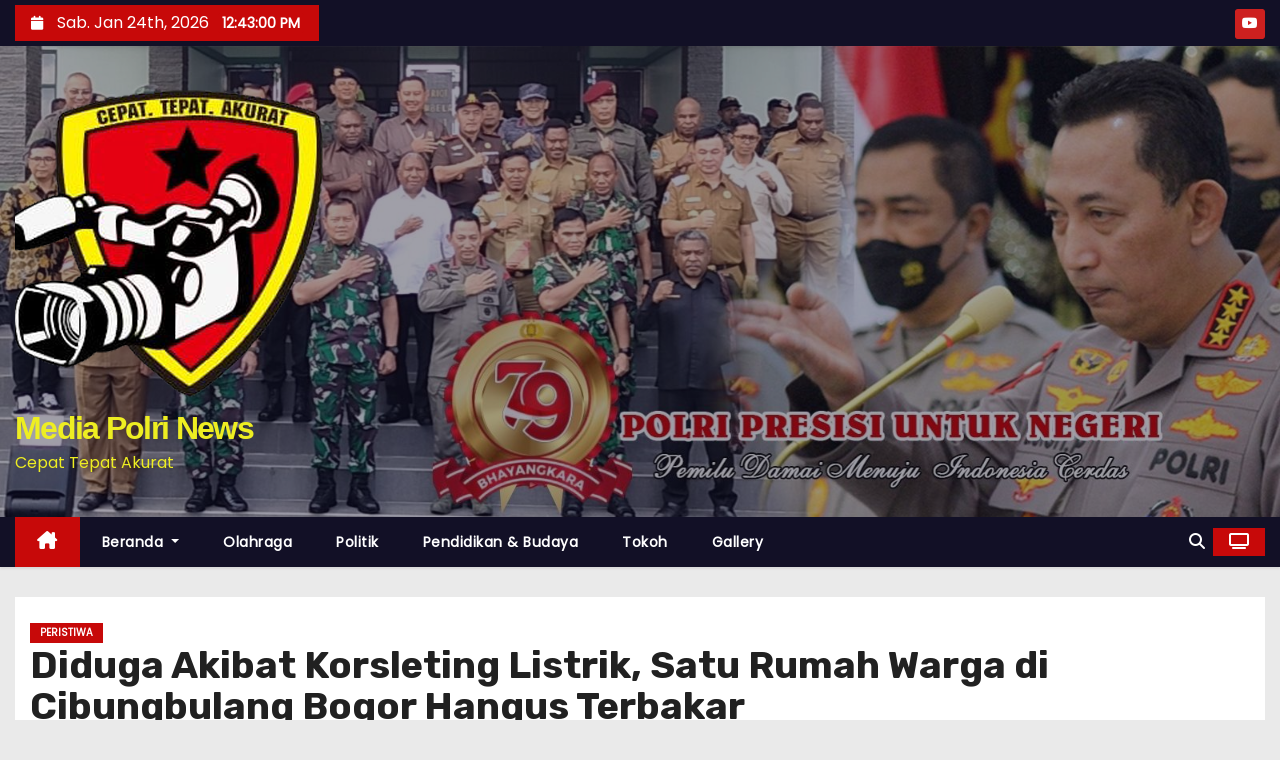

--- FILE ---
content_type: text/html; charset=UTF-8
request_url: http://www.mediapolrinews.com/diduga-akibat-korsleting-listrik-satu-rumah-warga-di-cibungbulang-bogor-hangus-terbakar/
body_size: 92468
content:
<!-- =========================
     Page Breadcrumb   
============================== -->
<!DOCTYPE html>
<html dir="ltr" lang="id"
	prefix="og: https://ogp.me/ns#" >
<head>
	<script async src="https://pagead2.googlesyndication.com/pagead/js/adsbygoogle.js?client=ca-pub-4795668872920468"
     crossorigin="anonymous"></script>
	<script async src="https://pagead2.googlesyndication.com/pagead/js/adsbygoogle.js?client=ca-pub-4795668872920468"
     crossorigin="anonymous"></script>
<meta charset="UTF-8">
<meta name="viewport" content="width=device-width, initial-scale=1">
<link rel="profile" href="http://gmpg.org/xfn/11">
<title>Diduga Akibat Korsleting Listrik, Satu Rumah Warga di Cibungbulang Bogor Hangus Terbakar - Media Polri News</title>
	<style>img:is([sizes="auto" i], [sizes^="auto," i]) { contain-intrinsic-size: 3000px 1500px }</style>
	
		<!-- All in One SEO 4.2.3.1 -->
		<meta name="description" content="BOGOR, MEDIAPOLRINEWS - Kebakaran menghanguskan sebuah rumah warga yang berada di desa Ciahian, Kecamatan Pamijahan Kabupaten Bogor, Pada Kamis Sore, 15 Juni 2023. Kejadian yang terjadi sekitar pukul 17. 50 WIB tersebut diketahui oleh warga sekitar, yang Kemudian melaporkannya ke Polsek Cibungbulang Polres Bogor, Personil kepolisian yang tiba di lokasi kejadian pun sesama warga berusaha" />
		<meta name="robots" content="max-image-preview:large" />
		<link rel="canonical" href="http://www.mediapolrinews.com/diduga-akibat-korsleting-listrik-satu-rumah-warga-di-cibungbulang-bogor-hangus-terbakar/" />
		<meta name="generator" content="All in One SEO (AIOSEO) 4.2.3.1 " />
		<meta property="og:locale" content="id_ID" />
		<meta property="og:site_name" content="Media Polri News - Cepat Tepat Akurat" />
		<meta property="og:type" content="article" />
		<meta property="og:title" content="Diduga Akibat Korsleting Listrik, Satu Rumah Warga di Cibungbulang Bogor Hangus Terbakar - Media Polri News" />
		<meta property="og:description" content="BOGOR, MEDIAPOLRINEWS - Kebakaran menghanguskan sebuah rumah warga yang berada di desa Ciahian, Kecamatan Pamijahan Kabupaten Bogor, Pada Kamis Sore, 15 Juni 2023. Kejadian yang terjadi sekitar pukul 17. 50 WIB tersebut diketahui oleh warga sekitar, yang Kemudian melaporkannya ke Polsek Cibungbulang Polres Bogor, Personil kepolisian yang tiba di lokasi kejadian pun sesama warga berusaha" />
		<meta property="og:url" content="http://www.mediapolrinews.com/diduga-akibat-korsleting-listrik-satu-rumah-warga-di-cibungbulang-bogor-hangus-terbakar/" />
		<meta property="og:image" content="http://www.mediapolrinews.com/wp-content/uploads/2023/06/IMG-20230616-WA0004.jpg" />
		<meta property="og:image:width" content="459" />
		<meta property="og:image:height" content="357" />
		<meta property="article:published_time" content="2023-06-16T05:25:14+00:00" />
		<meta property="article:modified_time" content="2023-06-16T05:25:14+00:00" />
		<meta name="twitter:card" content="summary_large_image" />
		<meta name="twitter:title" content="Diduga Akibat Korsleting Listrik, Satu Rumah Warga di Cibungbulang Bogor Hangus Terbakar - Media Polri News" />
		<meta name="twitter:description" content="BOGOR, MEDIAPOLRINEWS - Kebakaran menghanguskan sebuah rumah warga yang berada di desa Ciahian, Kecamatan Pamijahan Kabupaten Bogor, Pada Kamis Sore, 15 Juni 2023. Kejadian yang terjadi sekitar pukul 17. 50 WIB tersebut diketahui oleh warga sekitar, yang Kemudian melaporkannya ke Polsek Cibungbulang Polres Bogor, Personil kepolisian yang tiba di lokasi kejadian pun sesama warga berusaha" />
		<meta name="twitter:image" content="http://www.mediapolrinews.com/wp-content/uploads/2023/06/IMG-20230616-WA0004.jpg" />
		<script type="application/ld+json" class="aioseo-schema">
			{"@context":"https:\/\/schema.org","@graph":[{"@type":"WebSite","@id":"http:\/\/www.mediapolrinews.com\/#website","url":"http:\/\/www.mediapolrinews.com\/","name":"Media Polri News","description":"Cepat Tepat Akurat","inLanguage":"id-ID","publisher":{"@id":"http:\/\/www.mediapolrinews.com\/#organization"}},{"@type":"Organization","@id":"http:\/\/www.mediapolrinews.com\/#organization","name":"Media Polri","url":"http:\/\/www.mediapolrinews.com\/","logo":{"@type":"ImageObject","@id":"http:\/\/www.mediapolrinews.com\/#organizationLogo","url":"http:\/\/www.mediapolrinews.com\/wp-content\/uploads\/2024\/06\/cropped-cropped-WhatsApp-Image-2022-07-29-at-00.08.png","width":329,"height":329},"image":{"@id":"http:\/\/www.mediapolrinews.com\/#organizationLogo"}},{"@type":"BreadcrumbList","@id":"http:\/\/www.mediapolrinews.com\/diduga-akibat-korsleting-listrik-satu-rumah-warga-di-cibungbulang-bogor-hangus-terbakar\/#breadcrumblist","itemListElement":[{"@type":"ListItem","@id":"http:\/\/www.mediapolrinews.com\/#listItem","position":1,"item":{"@type":"WebPage","@id":"http:\/\/www.mediapolrinews.com\/","name":"Beranda","description":"Cepat Tepat Akurat","url":"http:\/\/www.mediapolrinews.com\/"},"nextItem":"http:\/\/www.mediapolrinews.com\/diduga-akibat-korsleting-listrik-satu-rumah-warga-di-cibungbulang-bogor-hangus-terbakar\/#listItem"},{"@type":"ListItem","@id":"http:\/\/www.mediapolrinews.com\/diduga-akibat-korsleting-listrik-satu-rumah-warga-di-cibungbulang-bogor-hangus-terbakar\/#listItem","position":2,"item":{"@type":"WebPage","@id":"http:\/\/www.mediapolrinews.com\/diduga-akibat-korsleting-listrik-satu-rumah-warga-di-cibungbulang-bogor-hangus-terbakar\/","name":"Diduga Akibat Korsleting Listrik, Satu Rumah Warga di Cibungbulang Bogor Hangus Terbakar","description":"BOGOR, MEDIAPOLRINEWS - Kebakaran menghanguskan sebuah rumah warga yang berada di desa Ciahian, Kecamatan Pamijahan Kabupaten Bogor, Pada Kamis Sore, 15 Juni 2023. Kejadian yang terjadi sekitar pukul 17. 50 WIB tersebut diketahui oleh warga sekitar, yang Kemudian melaporkannya ke Polsek Cibungbulang Polres Bogor, Personil kepolisian yang tiba di lokasi kejadian pun sesama warga berusaha","url":"http:\/\/www.mediapolrinews.com\/diduga-akibat-korsleting-listrik-satu-rumah-warga-di-cibungbulang-bogor-hangus-terbakar\/"},"previousItem":"http:\/\/www.mediapolrinews.com\/#listItem"}]},{"@type":"Person","@id":"http:\/\/www.mediapolrinews.com\/author\/yusup\/#author","url":"http:\/\/www.mediapolrinews.com\/author\/yusup\/","name":"Redaksi","image":{"@type":"ImageObject","@id":"http:\/\/www.mediapolrinews.com\/diduga-akibat-korsleting-listrik-satu-rumah-warga-di-cibungbulang-bogor-hangus-terbakar\/#authorImage","url":"https:\/\/secure.gravatar.com\/avatar\/23a86ff3490956ec4ed338867f5712a9f3ba45ee6fa7074f3a92784c9b77ade2?s=96&d=mm&r=g","width":96,"height":96,"caption":"Redaksi"}},{"@type":"WebPage","@id":"http:\/\/www.mediapolrinews.com\/diduga-akibat-korsleting-listrik-satu-rumah-warga-di-cibungbulang-bogor-hangus-terbakar\/#webpage","url":"http:\/\/www.mediapolrinews.com\/diduga-akibat-korsleting-listrik-satu-rumah-warga-di-cibungbulang-bogor-hangus-terbakar\/","name":"Diduga Akibat Korsleting Listrik, Satu Rumah Warga di Cibungbulang Bogor Hangus Terbakar - Media Polri News","description":"BOGOR, MEDIAPOLRINEWS - Kebakaran menghanguskan sebuah rumah warga yang berada di desa Ciahian, Kecamatan Pamijahan Kabupaten Bogor, Pada Kamis Sore, 15 Juni 2023. Kejadian yang terjadi sekitar pukul 17. 50 WIB tersebut diketahui oleh warga sekitar, yang Kemudian melaporkannya ke Polsek Cibungbulang Polres Bogor, Personil kepolisian yang tiba di lokasi kejadian pun sesama warga berusaha","inLanguage":"id-ID","isPartOf":{"@id":"http:\/\/www.mediapolrinews.com\/#website"},"breadcrumb":{"@id":"http:\/\/www.mediapolrinews.com\/diduga-akibat-korsleting-listrik-satu-rumah-warga-di-cibungbulang-bogor-hangus-terbakar\/#breadcrumblist"},"author":"http:\/\/www.mediapolrinews.com\/author\/yusup\/#author","creator":"http:\/\/www.mediapolrinews.com\/author\/yusup\/#author","image":{"@type":"ImageObject","@id":"http:\/\/www.mediapolrinews.com\/#mainImage","url":"http:\/\/www.mediapolrinews.com\/wp-content\/uploads\/2023\/06\/IMG-20230616-WA0004.jpg","width":459,"height":357},"primaryImageOfPage":{"@id":"http:\/\/www.mediapolrinews.com\/diduga-akibat-korsleting-listrik-satu-rumah-warga-di-cibungbulang-bogor-hangus-terbakar\/#mainImage"},"datePublished":"2023-06-16T05:25:14+00:00","dateModified":"2023-06-16T05:25:14+00:00"},{"@type":"BlogPosting","@id":"http:\/\/www.mediapolrinews.com\/diduga-akibat-korsleting-listrik-satu-rumah-warga-di-cibungbulang-bogor-hangus-terbakar\/#blogposting","name":"Diduga Akibat Korsleting Listrik, Satu Rumah Warga di Cibungbulang Bogor Hangus Terbakar - Media Polri News","description":"BOGOR, MEDIAPOLRINEWS - Kebakaran menghanguskan sebuah rumah warga yang berada di desa Ciahian, Kecamatan Pamijahan Kabupaten Bogor, Pada Kamis Sore, 15 Juni 2023. Kejadian yang terjadi sekitar pukul 17. 50 WIB tersebut diketahui oleh warga sekitar, yang Kemudian melaporkannya ke Polsek Cibungbulang Polres Bogor, Personil kepolisian yang tiba di lokasi kejadian pun sesama warga berusaha","inLanguage":"id-ID","headline":"Diduga Akibat Korsleting Listrik, Satu Rumah Warga di Cibungbulang Bogor Hangus Terbakar","author":{"@id":"http:\/\/www.mediapolrinews.com\/author\/yusup\/#author"},"publisher":{"@id":"http:\/\/www.mediapolrinews.com\/#organization"},"datePublished":"2023-06-16T05:25:14+00:00","dateModified":"2023-06-16T05:25:14+00:00","articleSection":"Peristiwa","mainEntityOfPage":{"@id":"http:\/\/www.mediapolrinews.com\/diduga-akibat-korsleting-listrik-satu-rumah-warga-di-cibungbulang-bogor-hangus-terbakar\/#webpage"},"isPartOf":{"@id":"http:\/\/www.mediapolrinews.com\/diduga-akibat-korsleting-listrik-satu-rumah-warga-di-cibungbulang-bogor-hangus-terbakar\/#webpage"},"image":{"@type":"ImageObject","@id":"http:\/\/www.mediapolrinews.com\/#articleImage","url":"http:\/\/www.mediapolrinews.com\/wp-content\/uploads\/2023\/06\/IMG-20230616-WA0004.jpg","width":459,"height":357}}]}
		</script>
		<!-- All in One SEO -->

<link rel='dns-prefetch' href='//static.addtoany.com' />
<link rel='dns-prefetch' href='//fonts.googleapis.com' />
<link rel="alternate" type="application/rss+xml" title="Media Polri News &raquo; Feed" href="http://www.mediapolrinews.com/feed/" />
<link rel="alternate" type="application/rss+xml" title="Media Polri News &raquo; Umpan Komentar" href="http://www.mediapolrinews.com/comments/feed/" />
<link rel="alternate" type="application/rss+xml" title="Media Polri News &raquo; Diduga Akibat Korsleting Listrik, Satu Rumah Warga di Cibungbulang Bogor Hangus Terbakar Umpan Komentar" href="http://www.mediapolrinews.com/diduga-akibat-korsleting-listrik-satu-rumah-warga-di-cibungbulang-bogor-hangus-terbakar/feed/" />
<script type="text/javascript">
/* <![CDATA[ */
window._wpemojiSettings = {"baseUrl":"https:\/\/s.w.org\/images\/core\/emoji\/16.0.1\/72x72\/","ext":".png","svgUrl":"https:\/\/s.w.org\/images\/core\/emoji\/16.0.1\/svg\/","svgExt":".svg","source":{"concatemoji":"http:\/\/www.mediapolrinews.com\/wp-includes\/js\/wp-emoji-release.min.js?ver=6.8.2"}};
/*! This file is auto-generated */
!function(s,n){var o,i,e;function c(e){try{var t={supportTests:e,timestamp:(new Date).valueOf()};sessionStorage.setItem(o,JSON.stringify(t))}catch(e){}}function p(e,t,n){e.clearRect(0,0,e.canvas.width,e.canvas.height),e.fillText(t,0,0);var t=new Uint32Array(e.getImageData(0,0,e.canvas.width,e.canvas.height).data),a=(e.clearRect(0,0,e.canvas.width,e.canvas.height),e.fillText(n,0,0),new Uint32Array(e.getImageData(0,0,e.canvas.width,e.canvas.height).data));return t.every(function(e,t){return e===a[t]})}function u(e,t){e.clearRect(0,0,e.canvas.width,e.canvas.height),e.fillText(t,0,0);for(var n=e.getImageData(16,16,1,1),a=0;a<n.data.length;a++)if(0!==n.data[a])return!1;return!0}function f(e,t,n,a){switch(t){case"flag":return n(e,"\ud83c\udff3\ufe0f\u200d\u26a7\ufe0f","\ud83c\udff3\ufe0f\u200b\u26a7\ufe0f")?!1:!n(e,"\ud83c\udde8\ud83c\uddf6","\ud83c\udde8\u200b\ud83c\uddf6")&&!n(e,"\ud83c\udff4\udb40\udc67\udb40\udc62\udb40\udc65\udb40\udc6e\udb40\udc67\udb40\udc7f","\ud83c\udff4\u200b\udb40\udc67\u200b\udb40\udc62\u200b\udb40\udc65\u200b\udb40\udc6e\u200b\udb40\udc67\u200b\udb40\udc7f");case"emoji":return!a(e,"\ud83e\udedf")}return!1}function g(e,t,n,a){var r="undefined"!=typeof WorkerGlobalScope&&self instanceof WorkerGlobalScope?new OffscreenCanvas(300,150):s.createElement("canvas"),o=r.getContext("2d",{willReadFrequently:!0}),i=(o.textBaseline="top",o.font="600 32px Arial",{});return e.forEach(function(e){i[e]=t(o,e,n,a)}),i}function t(e){var t=s.createElement("script");t.src=e,t.defer=!0,s.head.appendChild(t)}"undefined"!=typeof Promise&&(o="wpEmojiSettingsSupports",i=["flag","emoji"],n.supports={everything:!0,everythingExceptFlag:!0},e=new Promise(function(e){s.addEventListener("DOMContentLoaded",e,{once:!0})}),new Promise(function(t){var n=function(){try{var e=JSON.parse(sessionStorage.getItem(o));if("object"==typeof e&&"number"==typeof e.timestamp&&(new Date).valueOf()<e.timestamp+604800&&"object"==typeof e.supportTests)return e.supportTests}catch(e){}return null}();if(!n){if("undefined"!=typeof Worker&&"undefined"!=typeof OffscreenCanvas&&"undefined"!=typeof URL&&URL.createObjectURL&&"undefined"!=typeof Blob)try{var e="postMessage("+g.toString()+"("+[JSON.stringify(i),f.toString(),p.toString(),u.toString()].join(",")+"));",a=new Blob([e],{type:"text/javascript"}),r=new Worker(URL.createObjectURL(a),{name:"wpTestEmojiSupports"});return void(r.onmessage=function(e){c(n=e.data),r.terminate(),t(n)})}catch(e){}c(n=g(i,f,p,u))}t(n)}).then(function(e){for(var t in e)n.supports[t]=e[t],n.supports.everything=n.supports.everything&&n.supports[t],"flag"!==t&&(n.supports.everythingExceptFlag=n.supports.everythingExceptFlag&&n.supports[t]);n.supports.everythingExceptFlag=n.supports.everythingExceptFlag&&!n.supports.flag,n.DOMReady=!1,n.readyCallback=function(){n.DOMReady=!0}}).then(function(){return e}).then(function(){var e;n.supports.everything||(n.readyCallback(),(e=n.source||{}).concatemoji?t(e.concatemoji):e.wpemoji&&e.twemoji&&(t(e.twemoji),t(e.wpemoji)))}))}((window,document),window._wpemojiSettings);
/* ]]> */
</script>
<style id='wp-emoji-styles-inline-css' type='text/css'>

	img.wp-smiley, img.emoji {
		display: inline !important;
		border: none !important;
		box-shadow: none !important;
		height: 1em !important;
		width: 1em !important;
		margin: 0 0.07em !important;
		vertical-align: -0.1em !important;
		background: none !important;
		padding: 0 !important;
	}
</style>
<link rel='stylesheet' id='wp-block-library-css' href='http://www.mediapolrinews.com/wp-includes/css/dist/block-library/style.min.css?ver=6.8.2' type='text/css' media='all' />
<style id='classic-theme-styles-inline-css' type='text/css'>
/*! This file is auto-generated */
.wp-block-button__link{color:#fff;background-color:#32373c;border-radius:9999px;box-shadow:none;text-decoration:none;padding:calc(.667em + 2px) calc(1.333em + 2px);font-size:1.125em}.wp-block-file__button{background:#32373c;color:#fff;text-decoration:none}
</style>
<style id='global-styles-inline-css' type='text/css'>
:root{--wp--preset--aspect-ratio--square: 1;--wp--preset--aspect-ratio--4-3: 4/3;--wp--preset--aspect-ratio--3-4: 3/4;--wp--preset--aspect-ratio--3-2: 3/2;--wp--preset--aspect-ratio--2-3: 2/3;--wp--preset--aspect-ratio--16-9: 16/9;--wp--preset--aspect-ratio--9-16: 9/16;--wp--preset--color--black: #000000;--wp--preset--color--cyan-bluish-gray: #abb8c3;--wp--preset--color--white: #ffffff;--wp--preset--color--pale-pink: #f78da7;--wp--preset--color--vivid-red: #cf2e2e;--wp--preset--color--luminous-vivid-orange: #ff6900;--wp--preset--color--luminous-vivid-amber: #fcb900;--wp--preset--color--light-green-cyan: #7bdcb5;--wp--preset--color--vivid-green-cyan: #00d084;--wp--preset--color--pale-cyan-blue: #8ed1fc;--wp--preset--color--vivid-cyan-blue: #0693e3;--wp--preset--color--vivid-purple: #9b51e0;--wp--preset--gradient--vivid-cyan-blue-to-vivid-purple: linear-gradient(135deg,rgba(6,147,227,1) 0%,rgb(155,81,224) 100%);--wp--preset--gradient--light-green-cyan-to-vivid-green-cyan: linear-gradient(135deg,rgb(122,220,180) 0%,rgb(0,208,130) 100%);--wp--preset--gradient--luminous-vivid-amber-to-luminous-vivid-orange: linear-gradient(135deg,rgba(252,185,0,1) 0%,rgba(255,105,0,1) 100%);--wp--preset--gradient--luminous-vivid-orange-to-vivid-red: linear-gradient(135deg,rgba(255,105,0,1) 0%,rgb(207,46,46) 100%);--wp--preset--gradient--very-light-gray-to-cyan-bluish-gray: linear-gradient(135deg,rgb(238,238,238) 0%,rgb(169,184,195) 100%);--wp--preset--gradient--cool-to-warm-spectrum: linear-gradient(135deg,rgb(74,234,220) 0%,rgb(151,120,209) 20%,rgb(207,42,186) 40%,rgb(238,44,130) 60%,rgb(251,105,98) 80%,rgb(254,248,76) 100%);--wp--preset--gradient--blush-light-purple: linear-gradient(135deg,rgb(255,206,236) 0%,rgb(152,150,240) 100%);--wp--preset--gradient--blush-bordeaux: linear-gradient(135deg,rgb(254,205,165) 0%,rgb(254,45,45) 50%,rgb(107,0,62) 100%);--wp--preset--gradient--luminous-dusk: linear-gradient(135deg,rgb(255,203,112) 0%,rgb(199,81,192) 50%,rgb(65,88,208) 100%);--wp--preset--gradient--pale-ocean: linear-gradient(135deg,rgb(255,245,203) 0%,rgb(182,227,212) 50%,rgb(51,167,181) 100%);--wp--preset--gradient--electric-grass: linear-gradient(135deg,rgb(202,248,128) 0%,rgb(113,206,126) 100%);--wp--preset--gradient--midnight: linear-gradient(135deg,rgb(2,3,129) 0%,rgb(40,116,252) 100%);--wp--preset--font-size--small: 13px;--wp--preset--font-size--medium: 20px;--wp--preset--font-size--large: 36px;--wp--preset--font-size--x-large: 42px;--wp--preset--spacing--20: 0.44rem;--wp--preset--spacing--30: 0.67rem;--wp--preset--spacing--40: 1rem;--wp--preset--spacing--50: 1.5rem;--wp--preset--spacing--60: 2.25rem;--wp--preset--spacing--70: 3.38rem;--wp--preset--spacing--80: 5.06rem;--wp--preset--shadow--natural: 6px 6px 9px rgba(0, 0, 0, 0.2);--wp--preset--shadow--deep: 12px 12px 50px rgba(0, 0, 0, 0.4);--wp--preset--shadow--sharp: 6px 6px 0px rgba(0, 0, 0, 0.2);--wp--preset--shadow--outlined: 6px 6px 0px -3px rgba(255, 255, 255, 1), 6px 6px rgba(0, 0, 0, 1);--wp--preset--shadow--crisp: 6px 6px 0px rgba(0, 0, 0, 1);}:where(.is-layout-flex){gap: 0.5em;}:where(.is-layout-grid){gap: 0.5em;}body .is-layout-flex{display: flex;}.is-layout-flex{flex-wrap: wrap;align-items: center;}.is-layout-flex > :is(*, div){margin: 0;}body .is-layout-grid{display: grid;}.is-layout-grid > :is(*, div){margin: 0;}:where(.wp-block-columns.is-layout-flex){gap: 2em;}:where(.wp-block-columns.is-layout-grid){gap: 2em;}:where(.wp-block-post-template.is-layout-flex){gap: 1.25em;}:where(.wp-block-post-template.is-layout-grid){gap: 1.25em;}.has-black-color{color: var(--wp--preset--color--black) !important;}.has-cyan-bluish-gray-color{color: var(--wp--preset--color--cyan-bluish-gray) !important;}.has-white-color{color: var(--wp--preset--color--white) !important;}.has-pale-pink-color{color: var(--wp--preset--color--pale-pink) !important;}.has-vivid-red-color{color: var(--wp--preset--color--vivid-red) !important;}.has-luminous-vivid-orange-color{color: var(--wp--preset--color--luminous-vivid-orange) !important;}.has-luminous-vivid-amber-color{color: var(--wp--preset--color--luminous-vivid-amber) !important;}.has-light-green-cyan-color{color: var(--wp--preset--color--light-green-cyan) !important;}.has-vivid-green-cyan-color{color: var(--wp--preset--color--vivid-green-cyan) !important;}.has-pale-cyan-blue-color{color: var(--wp--preset--color--pale-cyan-blue) !important;}.has-vivid-cyan-blue-color{color: var(--wp--preset--color--vivid-cyan-blue) !important;}.has-vivid-purple-color{color: var(--wp--preset--color--vivid-purple) !important;}.has-black-background-color{background-color: var(--wp--preset--color--black) !important;}.has-cyan-bluish-gray-background-color{background-color: var(--wp--preset--color--cyan-bluish-gray) !important;}.has-white-background-color{background-color: var(--wp--preset--color--white) !important;}.has-pale-pink-background-color{background-color: var(--wp--preset--color--pale-pink) !important;}.has-vivid-red-background-color{background-color: var(--wp--preset--color--vivid-red) !important;}.has-luminous-vivid-orange-background-color{background-color: var(--wp--preset--color--luminous-vivid-orange) !important;}.has-luminous-vivid-amber-background-color{background-color: var(--wp--preset--color--luminous-vivid-amber) !important;}.has-light-green-cyan-background-color{background-color: var(--wp--preset--color--light-green-cyan) !important;}.has-vivid-green-cyan-background-color{background-color: var(--wp--preset--color--vivid-green-cyan) !important;}.has-pale-cyan-blue-background-color{background-color: var(--wp--preset--color--pale-cyan-blue) !important;}.has-vivid-cyan-blue-background-color{background-color: var(--wp--preset--color--vivid-cyan-blue) !important;}.has-vivid-purple-background-color{background-color: var(--wp--preset--color--vivid-purple) !important;}.has-black-border-color{border-color: var(--wp--preset--color--black) !important;}.has-cyan-bluish-gray-border-color{border-color: var(--wp--preset--color--cyan-bluish-gray) !important;}.has-white-border-color{border-color: var(--wp--preset--color--white) !important;}.has-pale-pink-border-color{border-color: var(--wp--preset--color--pale-pink) !important;}.has-vivid-red-border-color{border-color: var(--wp--preset--color--vivid-red) !important;}.has-luminous-vivid-orange-border-color{border-color: var(--wp--preset--color--luminous-vivid-orange) !important;}.has-luminous-vivid-amber-border-color{border-color: var(--wp--preset--color--luminous-vivid-amber) !important;}.has-light-green-cyan-border-color{border-color: var(--wp--preset--color--light-green-cyan) !important;}.has-vivid-green-cyan-border-color{border-color: var(--wp--preset--color--vivid-green-cyan) !important;}.has-pale-cyan-blue-border-color{border-color: var(--wp--preset--color--pale-cyan-blue) !important;}.has-vivid-cyan-blue-border-color{border-color: var(--wp--preset--color--vivid-cyan-blue) !important;}.has-vivid-purple-border-color{border-color: var(--wp--preset--color--vivid-purple) !important;}.has-vivid-cyan-blue-to-vivid-purple-gradient-background{background: var(--wp--preset--gradient--vivid-cyan-blue-to-vivid-purple) !important;}.has-light-green-cyan-to-vivid-green-cyan-gradient-background{background: var(--wp--preset--gradient--light-green-cyan-to-vivid-green-cyan) !important;}.has-luminous-vivid-amber-to-luminous-vivid-orange-gradient-background{background: var(--wp--preset--gradient--luminous-vivid-amber-to-luminous-vivid-orange) !important;}.has-luminous-vivid-orange-to-vivid-red-gradient-background{background: var(--wp--preset--gradient--luminous-vivid-orange-to-vivid-red) !important;}.has-very-light-gray-to-cyan-bluish-gray-gradient-background{background: var(--wp--preset--gradient--very-light-gray-to-cyan-bluish-gray) !important;}.has-cool-to-warm-spectrum-gradient-background{background: var(--wp--preset--gradient--cool-to-warm-spectrum) !important;}.has-blush-light-purple-gradient-background{background: var(--wp--preset--gradient--blush-light-purple) !important;}.has-blush-bordeaux-gradient-background{background: var(--wp--preset--gradient--blush-bordeaux) !important;}.has-luminous-dusk-gradient-background{background: var(--wp--preset--gradient--luminous-dusk) !important;}.has-pale-ocean-gradient-background{background: var(--wp--preset--gradient--pale-ocean) !important;}.has-electric-grass-gradient-background{background: var(--wp--preset--gradient--electric-grass) !important;}.has-midnight-gradient-background{background: var(--wp--preset--gradient--midnight) !important;}.has-small-font-size{font-size: var(--wp--preset--font-size--small) !important;}.has-medium-font-size{font-size: var(--wp--preset--font-size--medium) !important;}.has-large-font-size{font-size: var(--wp--preset--font-size--large) !important;}.has-x-large-font-size{font-size: var(--wp--preset--font-size--x-large) !important;}
:where(.wp-block-post-template.is-layout-flex){gap: 1.25em;}:where(.wp-block-post-template.is-layout-grid){gap: 1.25em;}
:where(.wp-block-columns.is-layout-flex){gap: 2em;}:where(.wp-block-columns.is-layout-grid){gap: 2em;}
:root :where(.wp-block-pullquote){font-size: 1.5em;line-height: 1.6;}
</style>
<link rel='stylesheet' id='ansar-import-css' href='http://www.mediapolrinews.com/wp-content/plugins/ansar-import/public/css/ansar-import-public.css?ver=2.0.0' type='text/css' media='all' />
<link rel='stylesheet' id='newses-fonts-css' href='//fonts.googleapis.com/css?family=Rubik%3A400%2C500%2C700%7CPoppins%3A400%26display%3Dswap&#038;subset=latin%2Clatin-ext' type='text/css' media='all' />
<link rel='stylesheet' id='bootstrap-css' href='http://www.mediapolrinews.com/wp-content/themes/newses/css/bootstrap.css?ver=6.8.2' type='text/css' media='all' />
<link rel='stylesheet' id='newses-style-css' href='http://www.mediapolrinews.com/wp-content/themes/newses/style.css?ver=6.8.2' type='text/css' media='all' />
<link rel='stylesheet' id='newses-default-css' href='http://www.mediapolrinews.com/wp-content/themes/newses/css/colors/default.css?ver=6.8.2' type='text/css' media='all' />
<link rel='stylesheet' id='font-awesome-css' href='http://www.mediapolrinews.com/wp-content/themes/newses/css/font-awesome.css?ver=6.8.2' type='text/css' media='all' />
<link rel='stylesheet' id='smartmenus-css' href='http://www.mediapolrinews.com/wp-content/themes/newses/css/jquery.smartmenus.bootstrap.css?ver=6.8.2' type='text/css' media='all' />
<link rel='stylesheet' id='newses-swiper.min-css' href='http://www.mediapolrinews.com/wp-content/themes/newses/css/swiper.min.css?ver=6.8.2' type='text/css' media='all' />
<link rel='stylesheet' id='addtoany-css' href='http://www.mediapolrinews.com/wp-content/plugins/add-to-any/addtoany.min.css?ver=1.16' type='text/css' media='all' />
<script type="text/javascript" id="addtoany-core-js-before">
/* <![CDATA[ */
window.a2a_config=window.a2a_config||{};a2a_config.callbacks=[];a2a_config.overlays=[];a2a_config.templates={};a2a_localize = {
	Share: "Share",
	Save: "Save",
	Subscribe: "Subscribe",
	Email: "Email",
	Bookmark: "Bookmark",
	ShowAll: "Show all",
	ShowLess: "Show less",
	FindServices: "Find service(s)",
	FindAnyServiceToAddTo: "Instantly find any service to add to",
	PoweredBy: "Powered by",
	ShareViaEmail: "Share via email",
	SubscribeViaEmail: "Subscribe via email",
	BookmarkInYourBrowser: "Bookmark in your browser",
	BookmarkInstructions: "Press Ctrl+D or \u2318+D to bookmark this page",
	AddToYourFavorites: "Add to your favorites",
	SendFromWebOrProgram: "Send from any email address or email program",
	EmailProgram: "Email program",
	More: "More&#8230;",
	ThanksForSharing: "Thanks for sharing!",
	ThanksForFollowing: "Thanks for following!"
};
/* ]]> */
</script>
<script type="text/javascript" async src="https://static.addtoany.com/menu/page.js" id="addtoany-core-js"></script>
<script type="text/javascript" src="http://www.mediapolrinews.com/wp-includes/js/jquery/jquery.min.js?ver=3.7.1" id="jquery-core-js"></script>
<script type="text/javascript" src="http://www.mediapolrinews.com/wp-includes/js/jquery/jquery-migrate.min.js?ver=3.4.1" id="jquery-migrate-js"></script>
<script type="text/javascript" async src="http://www.mediapolrinews.com/wp-content/plugins/add-to-any/addtoany.min.js?ver=1.1" id="addtoany-jquery-js"></script>
<script type="text/javascript" src="http://www.mediapolrinews.com/wp-content/plugins/ansar-import/public/js/ansar-import-public.js?ver=2.0.0" id="ansar-import-js"></script>
<script type="text/javascript" src="http://www.mediapolrinews.com/wp-content/themes/newses/js/navigation.js?ver=6.8.2" id="newses-navigation-js"></script>
<script type="text/javascript" src="http://www.mediapolrinews.com/wp-content/themes/newses/js/bootstrap.js?ver=6.8.2" id="bootstrap-js"></script>
<script type="text/javascript" src="http://www.mediapolrinews.com/wp-content/themes/newses/js/jquery.marquee.js?ver=6.8.2" id="newses-marquee-js-js"></script>
<script type="text/javascript" src="http://www.mediapolrinews.com/wp-content/themes/newses/js/swiper.min.js?ver=6.8.2" id="newses-swiper.min.js-js"></script>
<script type="text/javascript" src="http://www.mediapolrinews.com/wp-content/themes/newses/js/jquery.smartmenus.js?ver=6.8.2" id="smartmenus-js-js"></script>
<script type="text/javascript" src="http://www.mediapolrinews.com/wp-content/themes/newses/js/bootstrap-smartmenus.js?ver=6.8.2" id="bootstrap-smartmenus-js-js"></script>
<link rel="https://api.w.org/" href="http://www.mediapolrinews.com/wp-json/" /><link rel="alternate" title="JSON" type="application/json" href="http://www.mediapolrinews.com/wp-json/wp/v2/posts/5111" /><link rel="EditURI" type="application/rsd+xml" title="RSD" href="http://www.mediapolrinews.com/xmlrpc.php?rsd" />
<meta name="generator" content="WordPress 6.8.2" />
<link rel='shortlink' href='http://www.mediapolrinews.com/?p=5111' />
<link rel="alternate" title="oEmbed (JSON)" type="application/json+oembed" href="http://www.mediapolrinews.com/wp-json/oembed/1.0/embed?url=http%3A%2F%2Fwww.mediapolrinews.com%2Fdiduga-akibat-korsleting-listrik-satu-rumah-warga-di-cibungbulang-bogor-hangus-terbakar%2F" />
<link rel="alternate" title="oEmbed (XML)" type="text/xml+oembed" href="http://www.mediapolrinews.com/wp-json/oembed/1.0/embed?url=http%3A%2F%2Fwww.mediapolrinews.com%2Fdiduga-akibat-korsleting-listrik-satu-rumah-warga-di-cibungbulang-bogor-hangus-terbakar%2F&#038;format=xml" />
<link rel="pingback" href="http://www.mediapolrinews.com/xmlrpc.php">        <style type="text/css">
            

            body .mg-headwidget .site-branding-text a,
            .site-header .site-branding .site-title a:visited,
            .site-header .site-branding .site-title a:hover,
            body .mg-headwidget .site-branding-text .site-description {
                color: #eeee22;
            }
            
            .site-branding-text .site-title a {
                font-size: 32px;
            }

            @media only screen and (max-width: 640px) {
                .site-branding-text .site-title a {
                    font-size: 40px;

                }
            }

            @media only screen and (max-width: 375px) {
                .site-branding-text .site-title a {
                    font-size: 32px;

                }
            }

            
            


        </style>
        <link rel="icon" href="http://www.mediapolrinews.com/wp-content/uploads/2022/07/cropped-cropped-WhatsApp-Image-2022-07-29-at-00.08.36-32x32.jpeg" sizes="32x32" />
<link rel="icon" href="http://www.mediapolrinews.com/wp-content/uploads/2022/07/cropped-cropped-WhatsApp-Image-2022-07-29-at-00.08.36-192x192.jpeg" sizes="192x192" />
<link rel="apple-touch-icon" href="http://www.mediapolrinews.com/wp-content/uploads/2022/07/cropped-cropped-WhatsApp-Image-2022-07-29-at-00.08.36-180x180.jpeg" />
<meta name="msapplication-TileImage" content="http://www.mediapolrinews.com/wp-content/uploads/2022/07/cropped-cropped-WhatsApp-Image-2022-07-29-at-00.08.36-270x270.jpeg" />
</head>
<body class="wp-singular post-template-default single single-post postid-5111 single-format-standard custom-background wp-custom-logo wp-embed-responsive wp-theme-newses wide" >
<div id="page" class="site">
<a class="skip-link screen-reader-text" href="#content">
Skip to content</a>
    <!--wrapper-->
    <div class="wrapper" id="custom-background-css">
        <header class="mg-headwidget">
            <!--==================== TOP BAR ====================-->
            <div class="mg-head-detail d-none d-md-block">
    <div class="container">
        <div class="row align-items-center">
            <div class="col-md-6 col-xs-12 col-sm-6">
                <ul class="info-left">
                            <li>
                        <i class="fa fa-calendar ml-3"></i>
            Sab. Jan 24th, 2026             <span id="time" class="time"></span>
                    </li>                        
                    </ul>
            </div>
            <div class="col-md-6 col-xs-12">
                <ul class="mg-social info-right">
                            <li>
                <a target="_blank"  href="https://www.youtube.com/@mediapolrinews">
                    <span class="icon-soci youtube"><i class="fa-brands fa-youtube"></i></span>
                </a>
            </li>
                        </ul>
            </div>
        </div>
    </div>
</div>
            <div class="clearfix"></div>
                        <div class="mg-nav-widget-area-back" style='background-image: url("http://www.mediapolrinews.com/wp-content/uploads/2025/07/Polri-Presisi-HUT-Bhayangkara-Ke-79-_20250702_122754_0000.jpg" );'>
                        <div class="overlay">
              <div class="inner"  style="background-color:rgba(18,16,38,0.4);" >
                <div class="container">
                    <div class="mg-nav-widget-area">
                        <div class="row align-items-center  ">
                            <div class="col-md-4 text-center-xs ">
                                <div class="site-logo">
                                    <a href="http://www.mediapolrinews.com/" class="navbar-brand" rel="home"><img width="329" height="329" src="http://www.mediapolrinews.com/wp-content/uploads/2024/06/cropped-cropped-WhatsApp-Image-2022-07-29-at-00.08.png" class="custom-logo" alt="Media Polri News" decoding="async" fetchpriority="high" srcset="http://www.mediapolrinews.com/wp-content/uploads/2024/06/cropped-cropped-WhatsApp-Image-2022-07-29-at-00.08.png 329w, http://www.mediapolrinews.com/wp-content/uploads/2024/06/cropped-cropped-WhatsApp-Image-2022-07-29-at-00.08-300x300.png 300w, http://www.mediapolrinews.com/wp-content/uploads/2024/06/cropped-cropped-WhatsApp-Image-2022-07-29-at-00.08-150x150.png 150w" sizes="(max-width: 329px) 100vw, 329px" /></a>                                </div>
                                <div class="site-branding-text ">
                                                                        <p class="site-title"> <a href="http://www.mediapolrinews.com/" rel="home">Media Polri News</a></p>
                                                                        <p class="site-description">Cepat Tepat Akurat</p>
                                </div>   
                            </div>
                           
            <div class="col-md-8 text-center-xs">
                                <!--== Top Tags ==-->
                  <div class="mg-tpt-tag-area">
                                 
                  </div>
                <!-- Trending line END -->
                  
            </div>
                                </div>
                    </div>
                </div>
                </div>
              </div>
          </div>
            <div class="mg-menu-full">
                <nav class="navbar navbar-expand-lg navbar-wp">
                    <div class="container">
                        <!-- Right nav -->
                    <div class="m-header align-items-center">
                        <a class="mobilehomebtn" href="http://www.mediapolrinews.com"><span class="fa-solid fa-house-chimney"></span></a>
                        <!-- navbar-toggle -->
                        <button class="navbar-toggler collapsed ml-auto" type="button" data-toggle="collapse" data-target="#navbar-wp" aria-controls="navbarSupportedContent" aria-expanded="false" aria-label="Toggle navigation">
                          <!-- <span class="my-1 mx-2 close"></span>
                          <span class="navbar-toggler-icon"></span> -->
                          <div class="burger">
                            <span class="burger-line"></span>
                            <span class="burger-line"></span>
                            <span class="burger-line"></span>
                          </div>
                        </button>
                        <!-- /navbar-toggle -->
                                    <div class="dropdown show mg-search-box">
                <a class="dropdown-toggle msearch ml-auto" href="#" role="button" id="dropdownMenuLink" data-toggle="dropdown" aria-haspopup="true" aria-expanded="false">
                    <i class="fa-solid fa-magnifying-glass"></i>
                </a>
                <div class="dropdown-menu searchinner" aria-labelledby="dropdownMenuLink">
                    <form role="search" method="get" id="searchform" action="http://www.mediapolrinews.com/">
  <div class="input-group">
    <input type="search" class="form-control" placeholder="Search" value="" name="s" />
    <span class="input-group-btn btn-default">
    <button type="submit" class="btn"> <i class="fa-solid fa-magnifying-glass"></i> </button>
    </span> </div>
</form>                </div>
            </div>
                  <a href="https://youtube.com/@mediapolrinews" target="_blank" class="btn-theme px-3 ml-2">
            <i class="fa-solid fa-tv"></i>
        </a>
                            </div>
                    <!-- /Right nav -->
                    <!-- Navigation -->
                    <div class="collapse navbar-collapse" id="navbar-wp"> 
                      <ul id="menu-menu-utama" class="nav navbar-nav mr-auto"><li class="active home"><a class="nav-link homebtn" title="Home" href="http://www.mediapolrinews.com"><span class='fa-solid fa-house-chimney'></span></a></li><li id="menu-item-70" class="menu-item menu-item-type-post_type menu-item-object-page menu-item-has-children menu-item-70 dropdown"><a class="nav-link" title="Beranda" href="http://www.mediapolrinews.com/beranda/" data-toggle="dropdown" class="dropdown-toggle">Beranda </a>
<ul role="menu" class=" dropdown-menu">
	<li id="menu-item-76" class="menu-item menu-item-type-post_type menu-item-object-page menu-item-76"><a class="dropdown-item" title="Bok Redaksi" href="http://www.mediapolrinews.com/bok-redaksi/">Bok Redaksi</a></li>
	<li id="menu-item-77" class="menu-item menu-item-type-post_type menu-item-object-page menu-item-has-children menu-item-77 dropdown"><a class="dropdown-item" title="Kontak" href="http://www.mediapolrinews.com/kontak/">Kontak</a>
	<ul role="menu" class=" dropdown-menu">
		<li id="menu-item-123" class="menu-item menu-item-type-post_type menu-item-object-page menu-item-123"><a class="dropdown-item" title="Peristiwa" href="http://www.mediapolrinews.com/peristiwa/">Peristiwa</a></li>
	</ul>
</li>
	<li id="menu-item-100" class="menu-item menu-item-type-post_type menu-item-object-page menu-item-100"><a class="dropdown-item" title="Pedoman Siber" href="http://www.mediapolrinews.com/pedoman-siber/">Pedoman Siber</a></li>
</ul>
</li>
<li id="menu-item-89" class="menu-item menu-item-type-post_type menu-item-object-page menu-item-89"><a class="nav-link" title="Olahraga" href="http://www.mediapolrinews.com/olahraga/">Olahraga</a></li>
<li id="menu-item-90" class="menu-item menu-item-type-post_type menu-item-object-page menu-item-90"><a class="nav-link" title="Politik" href="http://www.mediapolrinews.com/politik/">Politik</a></li>
<li id="menu-item-91" class="menu-item menu-item-type-post_type menu-item-object-page menu-item-91"><a class="nav-link" title="Pendidikan &#038; Budaya" href="http://www.mediapolrinews.com/pendidikan-budaya/">Pendidikan &#038; Budaya</a></li>
<li id="menu-item-94" class="menu-item menu-item-type-post_type menu-item-object-page menu-item-94"><a class="nav-link" title="Tokoh" href="http://www.mediapolrinews.com/tokoh/">Tokoh</a></li>
<li id="menu-item-97" class="menu-item menu-item-type-post_type menu-item-object-page menu-item-97"><a class="nav-link" title="Gallery" href="http://www.mediapolrinews.com/gallery/">Gallery</a></li>
</ul>                    </div>   
                    <!--/ Navigation -->
                    <!-- Right nav -->
                    <div class="desk-header pl-3 ml-auto my-2 my-lg-0 position-relative align-items-center">
                                  <div class="dropdown show mg-search-box">
                <a class="dropdown-toggle msearch ml-auto" href="#" role="button" id="dropdownMenuLink" data-toggle="dropdown" aria-haspopup="true" aria-expanded="false">
                    <i class="fa-solid fa-magnifying-glass"></i>
                </a>
                <div class="dropdown-menu searchinner" aria-labelledby="dropdownMenuLink">
                    <form role="search" method="get" id="searchform" action="http://www.mediapolrinews.com/">
  <div class="input-group">
    <input type="search" class="form-control" placeholder="Search" value="" name="s" />
    <span class="input-group-btn btn-default">
    <button type="submit" class="btn"> <i class="fa-solid fa-magnifying-glass"></i> </button>
    </span> </div>
</form>                </div>
            </div>
                  <a href="https://youtube.com/@mediapolrinews" target="_blank" class="btn-theme px-3 ml-2">
            <i class="fa-solid fa-tv"></i>
        </a>
                            </div>
                    <!-- /Right nav --> 
                  </div>
                </nav>
            </div>
        </header>
        <div class="clearfix"></div>
        <!--== /Top Tags ==-->
                        <!--== Home Slider ==-->
                <!--==/ Home Slider ==-->
        <!--==================== Newses breadcrumb section ====================-->
<!-- =========================
     Page Content Section      
============================== -->
<main id="content" class="single-class content">
    <!--container-->
    <div class="container">
      <!--row-->
      <div class="row">
        <div class="col-md-12">
          <div class="mg-header mb-30">
                        <div class="mg-blog-category"><a class="newses-categories category-color-1" href="http://www.mediapolrinews.com/category/peristiwa/"> 
                                 Peristiwa
                             </a></div>                  <h1 class="title">Diduga Akibat Korsleting Listrik, Satu Rumah Warga di Cibungbulang Bogor Hangus Terbakar</h1>
                                <div class="media mg-info-author-block"> 
                                     <a class="mg-author-pic" href="http://www.mediapolrinews.com/author/yusup/"> <img alt='' src='https://secure.gravatar.com/avatar/23a86ff3490956ec4ed338867f5712a9f3ba45ee6fa7074f3a92784c9b77ade2?s=150&#038;d=mm&#038;r=g' srcset='https://secure.gravatar.com/avatar/23a86ff3490956ec4ed338867f5712a9f3ba45ee6fa7074f3a92784c9b77ade2?s=300&#038;d=mm&#038;r=g 2x' class='avatar avatar-150 photo' height='150' width='150' decoding='async'/> </a>
                                  <div class="media-body">
                                        <h4 class="media-heading"><span>By</span><a href="http://www.mediapolrinews.com/author/yusup/">Redaksi</a></h4>
                                                            <span class="mg-blog-date"><i class="fa-regular fa-clock"></i> 
                      Jun 16, 2023</span>
                                      </div>
                </div>
                          </div>
        </div>
        <!--col-md-->
                                                <div class="col-lg-9 col-md-8">
                                <div class="mg-blog-post-box"> 
              <img width="459" height="357" src="http://www.mediapolrinews.com/wp-content/uploads/2023/06/IMG-20230616-WA0004.jpg" class="img-responsive wp-post-image" alt="" decoding="async" srcset="http://www.mediapolrinews.com/wp-content/uploads/2023/06/IMG-20230616-WA0004.jpg 459w, http://www.mediapolrinews.com/wp-content/uploads/2023/06/IMG-20230616-WA0004-300x233.jpg 300w" sizes="(max-width: 459px) 100vw, 459px" />              <article class="small single p-3">
                
<p><strong>BOGOR, MEDIAPOLRINEWS &#8211; </strong>Kebakaran menghanguskan sebuah rumah warga yang berada di desa Ciahian, Kecamatan Pamijahan Kabupaten Bogor, Pada Kamis Sore, 15 Juni 2023.</p>



<p>Kejadian yang terjadi sekitar pukul 17. 50 WIB tersebut diketahui oleh warga sekitar, yang Kemudian melaporkannya ke Polsek Cibungbulang Polres Bogor, Personil kepolisian yang tiba di lokasi kejadian pun sesama warga berusaha melakukan pemadaman api.</p>



<p>Yang mana proses pemadaman api sendiri berhasil dipadamkan saat setelah mobil pemadam kebakaran sebanyak 2 (dua) unit l tiba di lokasi kejadian.</p>



<p>Kapolsek Cibungbulang Polres Bogor AKP Zulkernaedi, SH Mengatakan bahwa dari hasil pendidikan yang kami lakukan terkait kejadian kebakaran tersebut diduga yang menjadi penyebabnya ialah adanya korsleting arus listrik.</p>



<p>Tidak ada korban jiwa dalam kejadian tersebut, karena saat kejadian rumah dalam kondisi kosong sedang ditinggal penghuninya, diperkirakan pemilik rumah mengalami kerugian kurang lebih sekitar 95 juta Rupiah&#8221;, jelas AKP Zulkernaedi.</p>



<p>Laporan Jurnalist Iwan </p>
<div class="addtoany_share_save_container addtoany_content addtoany_content_bottom"><div class="a2a_kit a2a_kit_size_32 addtoany_list" data-a2a-url="http://www.mediapolrinews.com/diduga-akibat-korsleting-listrik-satu-rumah-warga-di-cibungbulang-bogor-hangus-terbakar/" data-a2a-title="Diduga Akibat Korsleting Listrik, Satu Rumah Warga di Cibungbulang Bogor Hangus Terbakar"><a class="a2a_button_facebook" href="https://www.addtoany.com/add_to/facebook?linkurl=http%3A%2F%2Fwww.mediapolrinews.com%2Fdiduga-akibat-korsleting-listrik-satu-rumah-warga-di-cibungbulang-bogor-hangus-terbakar%2F&amp;linkname=Diduga%20Akibat%20Korsleting%20Listrik%2C%20Satu%20Rumah%20Warga%20di%20Cibungbulang%20Bogor%20Hangus%20Terbakar" title="Facebook" rel="nofollow noopener" target="_blank"></a><a class="a2a_button_twitter" href="https://www.addtoany.com/add_to/twitter?linkurl=http%3A%2F%2Fwww.mediapolrinews.com%2Fdiduga-akibat-korsleting-listrik-satu-rumah-warga-di-cibungbulang-bogor-hangus-terbakar%2F&amp;linkname=Diduga%20Akibat%20Korsleting%20Listrik%2C%20Satu%20Rumah%20Warga%20di%20Cibungbulang%20Bogor%20Hangus%20Terbakar" title="Twitter" rel="nofollow noopener" target="_blank"></a><a class="a2a_button_email" href="https://www.addtoany.com/add_to/email?linkurl=http%3A%2F%2Fwww.mediapolrinews.com%2Fdiduga-akibat-korsleting-listrik-satu-rumah-warga-di-cibungbulang-bogor-hangus-terbakar%2F&amp;linkname=Diduga%20Akibat%20Korsleting%20Listrik%2C%20Satu%20Rumah%20Warga%20di%20Cibungbulang%20Bogor%20Hangus%20Terbakar" title="Email" rel="nofollow noopener" target="_blank"></a><a class="a2a_button_whatsapp" href="https://www.addtoany.com/add_to/whatsapp?linkurl=http%3A%2F%2Fwww.mediapolrinews.com%2Fdiduga-akibat-korsleting-listrik-satu-rumah-warga-di-cibungbulang-bogor-hangus-terbakar%2F&amp;linkname=Diduga%20Akibat%20Korsleting%20Listrik%2C%20Satu%20Rumah%20Warga%20di%20Cibungbulang%20Bogor%20Hangus%20Terbakar" title="WhatsApp" rel="nofollow noopener" target="_blank"></a><a class="a2a_button_pinterest" href="https://www.addtoany.com/add_to/pinterest?linkurl=http%3A%2F%2Fwww.mediapolrinews.com%2Fdiduga-akibat-korsleting-listrik-satu-rumah-warga-di-cibungbulang-bogor-hangus-terbakar%2F&amp;linkname=Diduga%20Akibat%20Korsleting%20Listrik%2C%20Satu%20Rumah%20Warga%20di%20Cibungbulang%20Bogor%20Hangus%20Terbakar" title="Pinterest" rel="nofollow noopener" target="_blank"></a><a class="a2a_dd addtoany_share_save addtoany_share" href="https://www.addtoany.com/share"></a></div></div>                                         <script>
    function pinIt()
    {
      var e = document.createElement('script');
      e.setAttribute('type','text/javascript');
      e.setAttribute('charset','UTF-8');
      e.setAttribute('src','https://assets.pinterest.com/js/pinmarklet.js?r='+Math.random()*99999999);
      document.body.appendChild(e);
    }
    </script>

    <div class="post-share">
        <div class="post-share-icons cf"> 
            <a href="https://www.facebook.com/sharer.php?u=http%3A%2F%2Fwww.mediapolrinews.com%2Fdiduga-akibat-korsleting-listrik-satu-rumah-warga-di-cibungbulang-bogor-hangus-terbakar%2F" class="link facebook" target="_blank" >
                <i class="fa-brands fa-facebook-f"></i>
            </a> 
            <a href="http://twitter.com/share?url=http%3A%2F%2Fwww.mediapolrinews.com%2Fdiduga-akibat-korsleting-listrik-satu-rumah-warga-di-cibungbulang-bogor-hangus-terbakar%2F&#038;text=Diduga%20Akibat%20Korsleting%20Listrik%2C%20Satu%20Rumah%20Warga%20di%20Cibungbulang%20Bogor%20Hangus%20Terbakar" class="link x-twitter" target="_blank">
                <i class="fa-brands fa-x-twitter"></i>
            </a> 
            <a href="mailto:?subject=Diduga%20Akibat%20Korsleting%20Listrik,%20Satu%20Rumah%20Warga%20di%20Cibungbulang%20Bogor%20Hangus%20Terbakar&#038;body=http%3A%2F%2Fwww.mediapolrinews.com%2Fdiduga-akibat-korsleting-listrik-satu-rumah-warga-di-cibungbulang-bogor-hangus-terbakar%2F" class="link email" target="_blank" >
                <i class="fa-regular fa-envelope"></i>
            </a> 
            <a href="https://www.linkedin.com/sharing/share-offsite/?url=http%3A%2F%2Fwww.mediapolrinews.com%2Fdiduga-akibat-korsleting-listrik-satu-rumah-warga-di-cibungbulang-bogor-hangus-terbakar%2F&#038;title=Diduga%20Akibat%20Korsleting%20Listrik%2C%20Satu%20Rumah%20Warga%20di%20Cibungbulang%20Bogor%20Hangus%20Terbakar" class="link linkedin" target="_blank" >
                <i class="fa-brands fa-linkedin-in"></i>
            </a> 
            <a href="https://telegram.me/share/url?url=http%3A%2F%2Fwww.mediapolrinews.com%2Fdiduga-akibat-korsleting-listrik-satu-rumah-warga-di-cibungbulang-bogor-hangus-terbakar%2F&#038;text&#038;title=Diduga%20Akibat%20Korsleting%20Listrik%2C%20Satu%20Rumah%20Warga%20di%20Cibungbulang%20Bogor%20Hangus%20Terbakar" class="link telegram" target="_blank" >
                <i class="fa-brands fa-telegram"></i>
            </a> 
            <a href="javascript:pinIt();" class="link pinterest">
                <i class="fa-brands fa-pinterest-p"></i>
            </a>
            <a class="print-r" href="javascript:window.print()"> 
                <i class="fa-solid fa-print"></i>
            </a>   
        </div>
    </div>

                                <div class="clearfix mb-3"></div>
                
	<nav class="navigation post-navigation" aria-label="Pos">
		<h2 class="screen-reader-text">Navigasi pos</h2>
		<div class="nav-links"><div class="nav-previous"><a href="http://www.mediapolrinews.com/pihak-kepolisian-olah-tkp-atas-meninggalnya-seorang-pria-di-sebuah-pos/" rel="prev">Pihak Kepolisian Olah TKP Atas Meninggalnya Seorang Pria di Sebuah Pos <div class="fa fa-angle-double-right"></div><span></span></a></div><div class="nav-next"><a href="http://www.mediapolrinews.com/terkuak-video-viral-kejadian-di-indramayu-direktur-reserse-jelaskan-bukan-anggota-kami/" rel="next"><div class="fa fa-angle-double-left"></div><span></span> Terkuak Video Viral Kejadian di Indramayu Direktur Reserse Jelaskan Bukan Anggota Kami</a></div></div>
	</nav>              </article>

              

            </div>
            <div class="clearfix mb-4"></div>
                       <div class="media mg-info-author-block">
                        <a class="mg-author-pic" href="http://www.mediapolrinews.com/author/yusup/"><img alt='' src='https://secure.gravatar.com/avatar/23a86ff3490956ec4ed338867f5712a9f3ba45ee6fa7074f3a92784c9b77ade2?s=150&#038;d=mm&#038;r=g' srcset='https://secure.gravatar.com/avatar/23a86ff3490956ec4ed338867f5712a9f3ba45ee6fa7074f3a92784c9b77ade2?s=300&#038;d=mm&#038;r=g 2x' class='avatar avatar-150 photo' height='150' width='150' decoding='async'/></a>
                <div class="media-body">
                  <h4 class="media-heading">By <a href ="http://www.mediapolrinews.com/author/yusup/">Redaksi</a></h4>
                  <p></p>
                </div>
            </div>
                                      <div class="wd-back">
                        <!--Start mg-realated-slider -->
                        <div class="mg-sec-title st3">
                            <!-- mg-sec-title -->
                                                        <h4 class="related-title"><span class="bg">Related Post</span></h4>
                        </div>
                        <!-- // mg-sec-title -->
                           <div class="small-list-post row">
                                <!-- featured_post -->
                                                                                                        <!-- blog -->
                                  <div class="small-post media col-md-6 col-sm-6 col-xs-12">
                                    <div class="img-small-post back-img" style="background-image: url('http://www.mediapolrinews.com/wp-content/uploads/2026/01/Media-Polri-News_20260122_004332_0000.jpg');">
                                      <a href="http://www.mediapolrinews.com/kabid-humas-bersama-tim-sar-sat-brimob-polda-jabar-hadir-di-garis-terdepan-bantu-masyarakat-di-tengah-bencana-banjir/" class="link-div"></a>
                                    </div>
                                    <div class="small-post-content media-body">
                                      <div class="mg-blog-category"><a class="newses-categories category-color-1" href="http://www.mediapolrinews.com/category/nasional/"> 
                                 Nasional
                             </a><a class="newses-categories category-color-1" href="http://www.mediapolrinews.com/category/peristiwa/"> 
                                 Peristiwa
                             </a><a class="newses-categories category-color-1" href="http://www.mediapolrinews.com/category/tni-polri/"> 
                                 TNI-POLRI
                             </a></div>                                        <!-- small-post-content -->
                                        <h5 class="title"><a href="http://www.mediapolrinews.com/kabid-humas-bersama-tim-sar-sat-brimob-polda-jabar-hadir-di-garis-terdepan-bantu-masyarakat-di-tengah-bencana-banjir/" title="Permalink to: Kabid Humas Bersama Tim SAR Sat Brimob Polda Jabar, Hadir di Garis Terdepan, Bantu Masyarakat di Tengah Bencana Banjir">
                                              Kabid Humas Bersama Tim SAR Sat Brimob Polda Jabar, Hadir di Garis Terdepan, Bantu Masyarakat di Tengah Bencana Banjir</a></h5>
                                        <!-- // title_small_post -->
                                           <div class="mg-blog-meta"> 
                                                                                          <a href="http://www.mediapolrinews.com/2026/01/">
         									Jan 21, 2026</a></span>
                                                                                        <a href="http://www.mediapolrinews.com/author/redaksi-mpn/"> <i class="fa fa-user-circle-o"></i> Redaksi MPN</a>
                                             
                                                                                      </div>
                                    </div>
                                  </div>
                                    <!-- blog -->
                                                                                                          <!-- blog -->
                                  <div class="small-post media col-md-6 col-sm-6 col-xs-12">
                                    <div class="img-small-post back-img" style="background-image: url('http://www.mediapolrinews.com/wp-content/uploads/2026/01/Media-Polri-News_20260118_190529_0000.jpg');">
                                      <a href="http://www.mediapolrinews.com/diduga-ada-kelalaian-kapal-cepat-crown-oasis-tabrak-kapal-segening-yang-sedang-parkir/" class="link-div"></a>
                                    </div>
                                    <div class="small-post-content media-body">
                                      <div class="mg-blog-category"><a class="newses-categories category-color-1" href="http://www.mediapolrinews.com/category/peristiwa/"> 
                                 Peristiwa
                             </a><a class="newses-categories category-color-1" href="http://www.mediapolrinews.com/category/sorot/"> 
                                 Sorot
                             </a></div>                                        <!-- small-post-content -->
                                        <h5 class="title"><a href="http://www.mediapolrinews.com/diduga-ada-kelalaian-kapal-cepat-crown-oasis-tabrak-kapal-segening-yang-sedang-parkir/" title="Permalink to: Diduga Ada Kelalaian! Kapal Cepat Crown Oasis Tabrak Kapal Segening yang Sedang Parkir">
                                              Diduga Ada Kelalaian! Kapal Cepat Crown Oasis Tabrak Kapal Segening yang Sedang Parkir</a></h5>
                                        <!-- // title_small_post -->
                                           <div class="mg-blog-meta"> 
                                                                                          <a href="http://www.mediapolrinews.com/2026/01/">
         									Jan 18, 2026</a></span>
                                                                                        <a href="http://www.mediapolrinews.com/author/redaksi-mpn/"> <i class="fa fa-user-circle-o"></i> Redaksi MPN</a>
                                             
                                                                                      </div>
                                    </div>
                                  </div>
                                    <!-- blog -->
                                                                                                          <!-- blog -->
                                  <div class="small-post media col-md-6 col-sm-6 col-xs-12">
                                    <div class="img-small-post back-img" style="background-image: url('http://www.mediapolrinews.com/wp-content/uploads/2025/12/Media-Polri-News_20251227_154232_0000.jpg');">
                                      <a href="http://www.mediapolrinews.com/lumpuh-total-banjir-rendam-plaza-renon-hang-tuah-sanur-belum-ada-petugas-di-lokasi/" class="link-div"></a>
                                    </div>
                                    <div class="small-post-content media-body">
                                      <div class="mg-blog-category"><a class="newses-categories category-color-1" href="http://www.mediapolrinews.com/category/berita-daerah/"> 
                                 Berita Daerah
                             </a><a class="newses-categories category-color-1" href="http://www.mediapolrinews.com/category/headline/"> 
                                 Headline
                             </a><a class="newses-categories category-color-1" href="http://www.mediapolrinews.com/category/nasional/"> 
                                 Nasional
                             </a><a class="newses-categories category-color-1" href="http://www.mediapolrinews.com/category/peristiwa/"> 
                                 Peristiwa
                             </a></div>                                        <!-- small-post-content -->
                                        <h5 class="title"><a href="http://www.mediapolrinews.com/lumpuh-total-banjir-rendam-plaza-renon-hang-tuah-sanur-belum-ada-petugas-di-lokasi/" title="Permalink to: &#8220;Lumpuh Total!&#8221; Banjir Rendam Plaza Renon &amp; Hang Tuah Sanur, Belum Ada Petugas di Lokasi!">
                                              &#8220;Lumpuh Total!&#8221; Banjir Rendam Plaza Renon &amp; Hang Tuah Sanur, Belum Ada Petugas di Lokasi!</a></h5>
                                        <!-- // title_small_post -->
                                           <div class="mg-blog-meta"> 
                                                                                          <a href="http://www.mediapolrinews.com/2025/12/">
         									Des 27, 2025</a></span>
                                                                                        <a href="http://www.mediapolrinews.com/author/redaksi-mpn/"> <i class="fa fa-user-circle-o"></i> Redaksi MPN</a>
                                             
                                                                                      </div>
                                    </div>
                                  </div>
                                    <!-- blog -->
                                                                </div>
                            
                    </div>
                    <!--End mg-realated-slider -->
          <div id="comments" class="comments-area mg-card-box padding-20">

		<div id="respond" class="comment-respond">
		<h3 id="reply-title" class="comment-reply-title">Tinggalkan Balasan <small><a rel="nofollow" id="cancel-comment-reply-link" href="/diduga-akibat-korsleting-listrik-satu-rumah-warga-di-cibungbulang-bogor-hangus-terbakar/#respond" style="display:none;">Batalkan balasan</a></small></h3><form action="http://www.mediapolrinews.com/wp-comments-post.php" method="post" id="commentform" class="comment-form"><p class="comment-notes"><span id="email-notes">Alamat email Anda tidak akan dipublikasikan.</span> <span class="required-field-message">Ruas yang wajib ditandai <span class="required">*</span></span></p><p class="comment-form-comment"><label for="comment">Komentar <span class="required">*</span></label> <textarea id="comment" name="comment" cols="45" rows="8" maxlength="65525" required></textarea></p><p class="comment-form-author"><label for="author">Nama <span class="required">*</span></label> <input id="author" name="author" type="text" value="" size="30" maxlength="245" autocomplete="name" required /></p>
<p class="comment-form-email"><label for="email">Email <span class="required">*</span></label> <input id="email" name="email" type="email" value="" size="30" maxlength="100" aria-describedby="email-notes" autocomplete="email" required /></p>
<p class="comment-form-url"><label for="url">Situs Web</label> <input id="url" name="url" type="url" value="" size="30" maxlength="200" autocomplete="url" /></p>
<p class="comment-form-cookies-consent"><input id="wp-comment-cookies-consent" name="wp-comment-cookies-consent" type="checkbox" value="yes" /> <label for="wp-comment-cookies-consent">Simpan nama, email, dan situs web saya pada peramban ini untuk komentar saya berikutnya.</label></p>
<p class="form-submit"><input name="submit" type="submit" id="submit" class="submit" value="Kirim Komentar" /> <input type='hidden' name='comment_post_ID' value='5111' id='comment_post_ID' />
<input type='hidden' name='comment_parent' id='comment_parent' value='0' />
</p></form>	</div><!-- #respond -->
	</div><!-- #comments -->
      </div>
             <!--sidebar-->
          <!--col-md-3-->
            <aside class="col-lg-3 col-md-4">
                  <div id="sidebar-right" class="mg-sidebar">
	<div id="block-44" class="mg-widget widget_block">
<div class="wp-block-columns is-layout-flex wp-container-core-columns-is-layout-9d6595d7 wp-block-columns-is-layout-flex">
<div class="wp-block-column is-layout-flow wp-block-column-is-layout-flow" style="flex-basis:100%">
<h2 class="wp-block-heading">Follow Us on</h2>



<p><strong>Youtube Channel Media Polri News</strong>👇</p>



<p><a href="https://youtube.com/@mediapolrinews?si=H-Hw5t8DLiphJ2v8">https://youtube.com/@mediapolrinews?si=H-Hw5t8DLiphJ2v8</a></p>



<p><strong>Whatsapp Channel Media Polri News</strong> 👇</p>



<p><a href="https://whatsapp.com/channel/0029VacvjKqBvvsbx4TjlX2J">https://whatsapp.com/channel/0029VacvjKqBvvsbx4TjlX2J</a></p>
</div>
</div>
</div><div id="text-7" class="mg-widget widget_text"><div class="mg-wid-title"><h6 class="wtitle"><span class="bg">Premium Themes</span></h6></div>			<div class="textwidget"><ul>
										<li><a href="https://themegrill.com/themes/spacious-pro/">Spacious Pro</a></li>
										<li><a href="https://themegrill.com/themes/foodhunt-pro/">FoodHunt Pro</a></li>
										<li><a href="https://themegrill.com/themes/colornews-pro/">ColorNews Pro</a></li>
										<li><a href="https://themegrill.com/themes/accelerate-pro/">Accelerate Pro</a></li>
										<li><a href="https://themegrill.com/themes/esteem-pro/">Esteem Pro</a></li>
										<li><a href="https://http://themegrill.com/themes/radiate-pro/">Radiate Pro</a></li>
										<li><a href="https://themegrill.com/themes/fitclub-pro/">Fitclub Pro</a></li>
										<li><a href="https://themegrill.com/themes/himalayas-pro/">Himalayas Pro</a></li>
									</ul></div>
		</div><div id="block-22" class="mg-widget widget_block widget_media_image">
<figure class="wp-block-image size-full"><img loading="lazy" decoding="async" width="360" height="360" src="https://www.mediapolrinews.com/wp-content/uploads/2025/07/pngtree-logo-of-polri-anniversary-2024-or-bhayangkara-s-79th-vector-png-image_14382488-1.png" alt="" class="wp-image-12594" srcset="http://www.mediapolrinews.com/wp-content/uploads/2025/07/pngtree-logo-of-polri-anniversary-2024-or-bhayangkara-s-79th-vector-png-image_14382488-1.png 360w, http://www.mediapolrinews.com/wp-content/uploads/2025/07/pngtree-logo-of-polri-anniversary-2024-or-bhayangkara-s-79th-vector-png-image_14382488-1-300x300.png 300w, http://www.mediapolrinews.com/wp-content/uploads/2025/07/pngtree-logo-of-polri-anniversary-2024-or-bhayangkara-s-79th-vector-png-image_14382488-1-150x150.png 150w" sizes="auto, (max-width: 360px) 100vw, 360px" /></figure>
</div><div id="block-23" class="mg-widget widget_block widget_media_image">
<figure class="wp-block-image size-full"><img loading="lazy" decoding="async" width="633" height="999" src="https://www.mediapolrinews.com/wp-content/uploads/2024/06/WhatsApp-Image-2024-06-10-at-06.21.28.jpeg" alt="" class="wp-image-9568" srcset="http://www.mediapolrinews.com/wp-content/uploads/2024/06/WhatsApp-Image-2024-06-10-at-06.21.28.jpeg 633w, http://www.mediapolrinews.com/wp-content/uploads/2024/06/WhatsApp-Image-2024-06-10-at-06.21.28-190x300.jpeg 190w" sizes="auto, (max-width: 633px) 100vw, 633px" /></figure>
</div><div id="block-24" class="mg-widget widget_block widget_media_image">
<figure class="wp-block-image size-large"><img loading="lazy" decoding="async" width="1024" height="480" src="http://www.mediapolrinews.com/wp-content/uploads/2023/04/Picsart_23-03-07_02-57-28-324-1024x480.jpg" alt="" class="wp-image-3965" srcset="http://www.mediapolrinews.com/wp-content/uploads/2023/04/Picsart_23-03-07_02-57-28-324-1024x480.jpg 1024w, http://www.mediapolrinews.com/wp-content/uploads/2023/04/Picsart_23-03-07_02-57-28-324-300x141.jpg 300w, http://www.mediapolrinews.com/wp-content/uploads/2023/04/Picsart_23-03-07_02-57-28-324-768x360.jpg 768w, http://www.mediapolrinews.com/wp-content/uploads/2023/04/Picsart_23-03-07_02-57-28-324.jpg 1537w" sizes="auto, (max-width: 1024px) 100vw, 1024px" /></figure>
</div><div id="block-26" class="mg-widget widget_block widget_media_image">
<figure class="wp-block-image size-large"><img loading="lazy" decoding="async" width="1024" height="384" src="https://www.mediapolrinews.com/wp-content/uploads/2025/07/Polri-Presisi-HUT-Bhayangkara-Ke-79-_20250702_122754_0000-1024x384.jpg" alt="" class="wp-image-12595" srcset="http://www.mediapolrinews.com/wp-content/uploads/2025/07/Polri-Presisi-HUT-Bhayangkara-Ke-79-_20250702_122754_0000-1024x384.jpg 1024w, http://www.mediapolrinews.com/wp-content/uploads/2025/07/Polri-Presisi-HUT-Bhayangkara-Ke-79-_20250702_122754_0000-300x113.jpg 300w, http://www.mediapolrinews.com/wp-content/uploads/2025/07/Polri-Presisi-HUT-Bhayangkara-Ke-79-_20250702_122754_0000-768x288.jpg 768w, http://www.mediapolrinews.com/wp-content/uploads/2025/07/Polri-Presisi-HUT-Bhayangkara-Ke-79-_20250702_122754_0000-1536x576.jpg 1536w, http://www.mediapolrinews.com/wp-content/uploads/2025/07/Polri-Presisi-HUT-Bhayangkara-Ke-79-_20250702_122754_0000.jpg 1600w" sizes="auto, (max-width: 1024px) 100vw, 1024px" /></figure>
</div><div id="block-31" class="mg-widget widget_block widget_media_image">
<figure class="wp-block-image size-full"><img loading="lazy" decoding="async" width="1280" height="720" src="https://www.mediapolrinews.com/wp-content/uploads/2025/07/2_20250702_121126_0001.jpg" alt="" class="wp-image-12596" srcset="http://www.mediapolrinews.com/wp-content/uploads/2025/07/2_20250702_121126_0001.jpg 1280w, http://www.mediapolrinews.com/wp-content/uploads/2025/07/2_20250702_121126_0001-300x169.jpg 300w, http://www.mediapolrinews.com/wp-content/uploads/2025/07/2_20250702_121126_0001-1024x576.jpg 1024w, http://www.mediapolrinews.com/wp-content/uploads/2025/07/2_20250702_121126_0001-768x432.jpg 768w" sizes="auto, (max-width: 1280px) 100vw, 1280px" /></figure>
</div><div id="block-32" class="mg-widget widget_block widget_media_image">
<figure class="wp-block-image size-large"><img loading="lazy" decoding="async" width="722" height="1024" src="http://www.mediapolrinews.com/wp-content/uploads/2024/06/13-Agustus-2024-722x1024.jpg" alt="" class="wp-image-9572" srcset="http://www.mediapolrinews.com/wp-content/uploads/2024/06/13-Agustus-2024-722x1024.jpg 722w, http://www.mediapolrinews.com/wp-content/uploads/2024/06/13-Agustus-2024-211x300.jpg 211w, http://www.mediapolrinews.com/wp-content/uploads/2024/06/13-Agustus-2024-768x1090.jpg 768w, http://www.mediapolrinews.com/wp-content/uploads/2024/06/13-Agustus-2024-1083x1536.jpg 1083w, http://www.mediapolrinews.com/wp-content/uploads/2024/06/13-Agustus-2024-1444x2048.jpg 1444w, http://www.mediapolrinews.com/wp-content/uploads/2024/06/13-Agustus-2024.jpg 1748w" sizes="auto, (max-width: 722px) 100vw, 722px" /><figcaption class="wp-element-caption"><a href="https://wa.me/6285694334056">Info &amp; Pendaftaran Hub : 0856 9433 4056</a></figcaption></figure>
</div><div id="block-9" class="mg-widget widget_block widget_media_image">
<figure class="wp-block-image size-full"><img loading="lazy" decoding="async" width="670" height="460" src="http://www.mediapolrinews.com/wp-content/uploads/2023/01/IMG-20230109-WA0001.jpg" alt="" class="wp-image-1872" srcset="http://www.mediapolrinews.com/wp-content/uploads/2023/01/IMG-20230109-WA0001.jpg 670w, http://www.mediapolrinews.com/wp-content/uploads/2023/01/IMG-20230109-WA0001-300x206.jpg 300w, http://www.mediapolrinews.com/wp-content/uploads/2023/01/IMG-20230109-WA0001-130x90.jpg 130w" sizes="auto, (max-width: 670px) 100vw, 670px" /><figcaption class="wp-element-caption">PELINDUNG/ PENDIRI | Dr. LENIS KOGOYA,Sth,M.Hum.,</figcaption></figure>
</div><div id="block-33" class="mg-widget widget_block widget_media_image">
<figure class="wp-block-image size-full"><img loading="lazy" decoding="async" width="718" height="732" src="http://www.mediapolrinews.com/wp-content/uploads/2023/03/PicsArt_11-03-04.42.22.png" alt="" class="wp-image-3169" srcset="http://www.mediapolrinews.com/wp-content/uploads/2023/03/PicsArt_11-03-04.42.22.png 718w, http://www.mediapolrinews.com/wp-content/uploads/2023/03/PicsArt_11-03-04.42.22-294x300.png 294w" sizes="auto, (max-width: 718px) 100vw, 718px" /><figcaption class="wp-element-caption"><em>Yayasan Bantuan Hukum Baraya Tatar Sunda </em></figcaption></figure>
</div><div id="block-8" class="mg-widget widget_block widget_media_image">
<figure class="wp-block-image size-full"><img loading="lazy" decoding="async" width="672" height="645" src="https://www.mediapolrinews.com/wp-content/uploads/2023/09/Screenshot_20230707-173640_1.jpg" alt="" class="wp-image-6774" srcset="http://www.mediapolrinews.com/wp-content/uploads/2023/09/Screenshot_20230707-173640_1.jpg 672w, http://www.mediapolrinews.com/wp-content/uploads/2023/09/Screenshot_20230707-173640_1-300x288.jpg 300w" sizes="auto, (max-width: 672px) 100vw, 672px" /><figcaption class="wp-element-caption">Pusat Komunikasi dan Informasi Indonesia</figcaption></figure>
</div><div id="block-48" class="mg-widget widget_block"><script type="text/javascript" src="https://cdn.livetrafficfeed.com/static/v5/live.js?bc=ffffff&tc=000000&brd1=2853a8&lnk=135d9e&hc=ffffff&hfc=2853a8&nc=19ff19&vv=210&tft=10&ro=0&tz=America%2FNew_York&res=0"></script><noscript id="LTF_live_website_visitor"><a href="http://livetrafficfeed.com">Traffic Counter</a></noscript></div><div id="block-49" class="mg-widget widget_block widget_media_image">
<figure class="wp-block-image size-large"><img loading="lazy" decoding="async" width="1024" height="1024" src="http://www.mediapolrinews.com/wp-content/uploads/2025/12/IMG-20251230-WA0014-1024x1024.jpg" alt="" class="wp-image-13787" srcset="http://www.mediapolrinews.com/wp-content/uploads/2025/12/IMG-20251230-WA0014-1024x1024.jpg 1024w, http://www.mediapolrinews.com/wp-content/uploads/2025/12/IMG-20251230-WA0014-300x300.jpg 300w, http://www.mediapolrinews.com/wp-content/uploads/2025/12/IMG-20251230-WA0014-150x150.jpg 150w, http://www.mediapolrinews.com/wp-content/uploads/2025/12/IMG-20251230-WA0014-768x768.jpg 768w, http://www.mediapolrinews.com/wp-content/uploads/2025/12/IMG-20251230-WA0014.jpg 1080w" sizes="auto, (max-width: 1024px) 100vw, 1024px" /></figure>
</div></div>
            </aside>
          <!--/col-md-3-->
      <!--/sidebar-->
          </div>
  </div>
</main>
  <div class="container mg-posts-sec-inner mg-padding">
        <div class="missed-inner wd-back">
        <div class="small-list-post row">
                        <div class="col-md-12">
                <div class="mg-sec-title st3">
                    <!-- mg-sec-title -->
                    <h4><span class="bg">You missed</span></h4>
                </div>
            </div>
                            <!--col-md-3-->
                <div class="col-lg-3 col-md-6 pulse animated">
                <div class="mg-blog-post-box sm mb-lg-0">
                                      <div class="mg-blog-thumb md back-img" style="background-image: url('http://www.mediapolrinews.com/wp-content/uploads/2026/01/Media-Polri-News_20260124_185451_0000.jpg');">
                      <a href="http://www.mediapolrinews.com/diduga-pelanggaran-aturan-truk-pengangkut-semen-curah-gunakan-solar-subsidi-di-bogor/" class="link-div"></a>
                      <div class="mg-blog-category"><a class="newses-categories category-color-1" href="http://www.mediapolrinews.com/category/headline/"> 
                                 Headline
                             </a><a class="newses-categories category-color-1" href="http://www.mediapolrinews.com/category/sorot/"> 
                                 Sorot
                             </a><a class="newses-categories category-color-1" href="http://www.mediapolrinews.com/category/tni-polri/"> 
                                 TNI-POLRI
                             </a></div><span class="post-form"><i class="fa-solid fa-camera-retro"></i></span>                </div>
                    <article class="small px-0 mt-2">
                      <h4 class="title"> <a href="http://www.mediapolrinews.com/diduga-pelanggaran-aturan-truk-pengangkut-semen-curah-gunakan-solar-subsidi-di-bogor/" title="Permalink to: Diduga Pelanggaran Aturan, Truk Pengangkut Semen Curah Gunakan Solar Subsidi di Bogor"> Diduga Pelanggaran Aturan, Truk Pengangkut Semen Curah Gunakan Solar Subsidi di Bogor</a> </h4>
                          <div class="mg-blog-meta">
            <span class="mg-blog-date"><i class="fa-regular fa-clock"></i>
            <a href="http://www.mediapolrinews.com/2026/01/">
                Jan 24, 2026            </a>
        </span>
            <a class="auth" href="http://www.mediapolrinews.com/author/redaksi-mpn/">
            <i class="fa-regular fa-user"></i> 
            Redaksi MPN        </a>
    </div>                    </article>
                </div>
            </div>
            <!--/col-md-3-->
                         <!--col-md-3-->
                <div class="col-lg-3 col-md-6 pulse animated">
                <div class="mg-blog-post-box sm mb-lg-0">
                                      <div class="mg-blog-thumb md back-img" style="background-image: url('http://www.mediapolrinews.com/wp-content/uploads/2026/01/IMG-20260123-WA0003.jpg');">
                      <a href="http://www.mediapolrinews.com/diduga-oknum-debt-collector-dibelakangi-oknum-tni-lakukan-penarikan-paksa-mobil-alphard-di-metland-transyogi/" class="link-div"></a>
                      <div class="mg-blog-category"><a class="newses-categories category-color-1" href="http://www.mediapolrinews.com/category/headline/"> 
                                 Headline
                             </a><a class="newses-categories category-color-1" href="http://www.mediapolrinews.com/category/hukum-kriminal/"> 
                                 Hukum &amp; Kriminal
                             </a><a class="newses-categories category-color-1" href="http://www.mediapolrinews.com/category/sorot/"> 
                                 Sorot
                             </a><a class="newses-categories category-color-1" href="http://www.mediapolrinews.com/category/tni-polri/"> 
                                 TNI-POLRI
                             </a></div><span class="post-form"><i class="fa-solid fa-camera-retro"></i></span>                </div>
                    <article class="small px-0 mt-2">
                      <h4 class="title"> <a href="http://www.mediapolrinews.com/diduga-oknum-debt-collector-dibelakangi-oknum-tni-lakukan-penarikan-paksa-mobil-alphard-di-metland-transyogi/" title="Permalink to: Diduga Oknum Debt Collector Dibelakangi Oknum TNI, Lakukan Penarikan Paksa Mobil Alphard di Metland Transyogi"> Diduga Oknum Debt Collector Dibelakangi Oknum TNI, Lakukan Penarikan Paksa Mobil Alphard di Metland Transyogi</a> </h4>
                          <div class="mg-blog-meta">
            <span class="mg-blog-date"><i class="fa-regular fa-clock"></i>
            <a href="http://www.mediapolrinews.com/2026/01/">
                Jan 23, 2026            </a>
        </span>
            <a class="auth" href="http://www.mediapolrinews.com/author/redaksi-mpn/">
            <i class="fa-regular fa-user"></i> 
            Redaksi MPN        </a>
    </div>                    </article>
                </div>
            </div>
            <!--/col-md-3-->
                         <!--col-md-3-->
                <div class="col-lg-3 col-md-6 pulse animated">
                <div class="mg-blog-post-box sm mb-lg-0">
                                      <div class="mg-blog-thumb md back-img" style="background-image: url('http://www.mediapolrinews.com/wp-content/uploads/2026/01/IMG-20260123-WA0045.jpg');">
                      <a href="http://www.mediapolrinews.com/cuaca-ekstrem-2026-uji-ketangguhan-jurnalis-keselamatan-jadi-taruhan/" class="link-div"></a>
                      <div class="mg-blog-category"><a class="newses-categories category-color-1" href="http://www.mediapolrinews.com/category/headline/"> 
                                 Headline
                             </a><a class="newses-categories category-color-1" href="http://www.mediapolrinews.com/category/nasional/"> 
                                 Nasional
                             </a></div><span class="post-form"><i class="fa-solid fa-camera-retro"></i></span>                </div>
                    <article class="small px-0 mt-2">
                      <h4 class="title"> <a href="http://www.mediapolrinews.com/cuaca-ekstrem-2026-uji-ketangguhan-jurnalis-keselamatan-jadi-taruhan/" title="Permalink to: Cuaca Ekstrem 2026 Uji Ketangguhan Jurnalis, Keselamatan Jadi Taruhan"> Cuaca Ekstrem 2026 Uji Ketangguhan Jurnalis, Keselamatan Jadi Taruhan</a> </h4>
                          <div class="mg-blog-meta">
            <span class="mg-blog-date"><i class="fa-regular fa-clock"></i>
            <a href="http://www.mediapolrinews.com/2026/01/">
                Jan 23, 2026            </a>
        </span>
            <a class="auth" href="http://www.mediapolrinews.com/author/redaksi-mpn/">
            <i class="fa-regular fa-user"></i> 
            Redaksi MPN        </a>
    </div>                    </article>
                </div>
            </div>
            <!--/col-md-3-->
                         <!--col-md-3-->
                <div class="col-lg-3 col-md-6 pulse animated">
                <div class="mg-blog-post-box sm mb-lg-0">
                                      <div class="mg-blog-thumb md back-img" style="background-image: url('http://www.mediapolrinews.com/wp-content/uploads/2026/01/Media-Polri-News_20260122_004332_0000.jpg');">
                      <a href="http://www.mediapolrinews.com/kabid-humas-bersama-tim-sar-sat-brimob-polda-jabar-hadir-di-garis-terdepan-bantu-masyarakat-di-tengah-bencana-banjir/" class="link-div"></a>
                      <div class="mg-blog-category"><a class="newses-categories category-color-1" href="http://www.mediapolrinews.com/category/nasional/"> 
                                 Nasional
                             </a><a class="newses-categories category-color-1" href="http://www.mediapolrinews.com/category/peristiwa/"> 
                                 Peristiwa
                             </a><a class="newses-categories category-color-1" href="http://www.mediapolrinews.com/category/tni-polri/"> 
                                 TNI-POLRI
                             </a></div><span class="post-form"><i class="fa-solid fa-camera-retro"></i></span>                </div>
                    <article class="small px-0 mt-2">
                      <h4 class="title"> <a href="http://www.mediapolrinews.com/kabid-humas-bersama-tim-sar-sat-brimob-polda-jabar-hadir-di-garis-terdepan-bantu-masyarakat-di-tengah-bencana-banjir/" title="Permalink to: Kabid Humas Bersama Tim SAR Sat Brimob Polda Jabar, Hadir di Garis Terdepan, Bantu Masyarakat di Tengah Bencana Banjir"> Kabid Humas Bersama Tim SAR Sat Brimob Polda Jabar, Hadir di Garis Terdepan, Bantu Masyarakat di Tengah Bencana Banjir</a> </h4>
                          <div class="mg-blog-meta">
            <span class="mg-blog-date"><i class="fa-regular fa-clock"></i>
            <a href="http://www.mediapolrinews.com/2026/01/">
                Jan 21, 2026            </a>
        </span>
            <a class="auth" href="http://www.mediapolrinews.com/author/redaksi-mpn/">
            <i class="fa-regular fa-user"></i> 
            Redaksi MPN        </a>
    </div>                    </article>
                </div>
            </div>
            <!--/col-md-3-->
                     

                </div>
            </div>
        </div>
<!--==================== FOOTER AREA ====================-->
    <footer> 
        <div class="overlay">
                    <!--Start mg-footer-widget-area-->
                                 <div class="mg-footer-widget-area">
                    <div class="container">
                        <div class="row">
                          <div class="col-md-4 "><div id="block-45" class="mg-widget widget_block widget_media_image">
<figure class="wp-block-image size-large"><img loading="lazy" decoding="async" width="1024" height="1024" src="http://www.mediapolrinews.com/wp-content/uploads/2025/12/IMG-20251230-WA0014-1024x1024.jpg" alt="" class="wp-image-13787" srcset="http://www.mediapolrinews.com/wp-content/uploads/2025/12/IMG-20251230-WA0014-1024x1024.jpg 1024w, http://www.mediapolrinews.com/wp-content/uploads/2025/12/IMG-20251230-WA0014-300x300.jpg 300w, http://www.mediapolrinews.com/wp-content/uploads/2025/12/IMG-20251230-WA0014-150x150.jpg 150w, http://www.mediapolrinews.com/wp-content/uploads/2025/12/IMG-20251230-WA0014-768x768.jpg 768w, http://www.mediapolrinews.com/wp-content/uploads/2025/12/IMG-20251230-WA0014.jpg 1080w" sizes="auto, (max-width: 1024px) 100vw, 1024px" /></figure>
</div></div><div class="col-md-4 "><div id="block-46" class="mg-widget widget_block widget_media_image"></div></div><div class="col-md-4 "><div id="block-47" class="mg-widget widget_block widget_media_image">
<figure class="wp-block-image size-full"><img loading="lazy" decoding="async" width="540" height="960" src="https://www.mediapolrinews.com/wp-content/uploads/2025/07/Tamplete-Property-Of-media-polri-news-2025_20250711_022027_0000.jpg" alt="" class="wp-image-12655" srcset="http://www.mediapolrinews.com/wp-content/uploads/2025/07/Tamplete-Property-Of-media-polri-news-2025_20250711_022027_0000.jpg 540w, http://www.mediapolrinews.com/wp-content/uploads/2025/07/Tamplete-Property-Of-media-polri-news-2025_20250711_022027_0000-169x300.jpg 169w" sizes="auto, (max-width: 540px) 100vw, 540px" /></figure>
</div></div>                        </div>
                        <!--/row-->
                    </div>
                    <!--/container-->
                </div>
                                 <!--End mg-footer-widget-area-->
                <!--Start mg-footer-widget-area-->
                <div class="mg-footer-bottom-area">
                    <div class="container">
                                                <div class="divide-line"></div>
                                                <div class="row align-items-center">
                            <!--col-md-4-->
                            <div class="col-md-6">
                              <a href="http://www.mediapolrinews.com/" class="navbar-brand" rel="home"><img width="329" height="329" src="http://www.mediapolrinews.com/wp-content/uploads/2024/06/cropped-cropped-WhatsApp-Image-2022-07-29-at-00.08.png" class="custom-logo" alt="Media Polri News" decoding="async" srcset="http://www.mediapolrinews.com/wp-content/uploads/2024/06/cropped-cropped-WhatsApp-Image-2022-07-29-at-00.08.png 329w, http://www.mediapolrinews.com/wp-content/uploads/2024/06/cropped-cropped-WhatsApp-Image-2022-07-29-at-00.08-300x300.png 300w, http://www.mediapolrinews.com/wp-content/uploads/2024/06/cropped-cropped-WhatsApp-Image-2022-07-29-at-00.08-150x150.png 150w" sizes="(max-width: 329px) 100vw, 329px" /></a>                              <div class="site-branding-text">
                              <p class="site-title-footer"> <a href="http://www.mediapolrinews.com/" rel="home">Media Polri News</a></p>
                              <p class="site-description-footer">Cepat Tepat Akurat</p>
                              </div>
                                                          </div>

                             
                            <div class="col-md-6 text-right text-xs">
                                
                            <ul class="mg-social">
                                                                <li>
                                    <a target="_blank"  href="https://youtube.com/@mediapolrinews">
                                        <span class="icon-soci youtube"><i class="fa-brands fa-youtube"></i></span>
                                    </a>
                                </li>
                                                             </ul>


                            </div>
                            <!--/col-md-4-->  
                             
                        </div>
                        <!--/row-->
                    </div>
                    <!--/container-->
                </div>
                <!--End mg-footer-widget-area-->

                <div class="mg-footer-copyright">
                    <div class="container">
                        <div class="row">
                                                                <div class="col-md-6 text-xs">
                                                                <p>
                                <a href="https://wordpress.org/">
								Proudly powered by WordPress								</a>
								<span class="sep"> | </span>
								Theme: Newses by <a href="https://themeansar.com/" rel="designer">Themeansar</a>.								</p>
                                </div>


                                                                <div class="col-md-6 text-md-right footer-menu text-xs">
                                    <ul class="info-right"><li class="nav-item menu-item "><a class="nav-link " href="http://www.mediapolrinews.com/" title="Home">Home</a></li><li class="nav-item menu-item page_item dropdown page-item-67"><a class="nav-link" href="http://www.mediapolrinews.com/beranda/">Beranda</a></li><li class="nav-item menu-item page_item dropdown page-item-74"><a class="nav-link" href="http://www.mediapolrinews.com/bok-redaksi/">Bok Redaksi</a></li><li class="nav-item menu-item page_item dropdown page-item-95"><a class="nav-link" href="http://www.mediapolrinews.com/gallery/">Gallery</a></li><li class="nav-item menu-item page_item dropdown page-item-81"><a class="nav-link" href="http://www.mediapolrinews.com/hukum-kriminal/">Hukum &#038; Kriminal</a></li><li class="nav-item menu-item page_item dropdown page-item-71"><a class="nav-link" href="http://www.mediapolrinews.com/kontak/">Kontak</a></li><li class="nav-item menu-item page_item dropdown page-item-87"><a class="nav-link" href="http://www.mediapolrinews.com/olahraga/">Olahraga</a></li><li class="nav-item menu-item page_item dropdown page-item-98"><a class="nav-link" href="http://www.mediapolrinews.com/pedoman-siber/">Pedoman Siber</a></li><li class="nav-item menu-item page_item dropdown page-item-83"><a class="nav-link" href="http://www.mediapolrinews.com/pendidikan-budaya/">Pendidikan &#038; Budaya</a></li><li class="nav-item menu-item page_item dropdown page-item-119"><a class="nav-link" href="http://www.mediapolrinews.com/peristiwa/">Peristiwa</a></li><li class="nav-item menu-item page_item dropdown page-item-85"><a class="nav-link" href="http://www.mediapolrinews.com/politik/">Politik</a></li><li class="nav-item menu-item page_item dropdown page-item-92"><a class="nav-link" href="http://www.mediapolrinews.com/tokoh/">Tokoh</a></li></ul>
                                </div>
                                                        </div>
                    </div>
                </div>
            </div>
            <!--/overlay-->
        </footer>
        <!--/footer-->
    </div>
    <!--/wrapper-->
    <!--Scroll To Top-->
    <a href="#" class="ta_upscr bounceInup animated"><i class="fa-solid fa-angle-up"></i></a>
    <!--/Scroll To Top-->
<!-- /Scroll To Top -->
<script type="speculationrules">
{"prefetch":[{"source":"document","where":{"and":[{"href_matches":"\/*"},{"not":{"href_matches":["\/wp-*.php","\/wp-admin\/*","\/wp-content\/uploads\/*","\/wp-content\/*","\/wp-content\/plugins\/*","\/wp-content\/themes\/newses\/*","\/*\\?(.+)"]}},{"not":{"selector_matches":"a[rel~=\"nofollow\"]"}},{"not":{"selector_matches":".no-prefetch, .no-prefetch a"}}]},"eagerness":"conservative"}]}
</script>
<style id='core-block-supports-inline-css' type='text/css'>
.wp-container-core-columns-is-layout-9d6595d7{flex-wrap:nowrap;}
</style>
<script type="text/javascript" src="http://www.mediapolrinews.com/wp-includes/js/comment-reply.min.js?ver=6.8.2" id="comment-reply-js" async="async" data-wp-strategy="async"></script>
<script type="text/javascript" src="http://www.mediapolrinews.com/wp-content/themes/newses/js/custom.js?ver=6.8.2" id="newses-custom-js"></script>
<script type="text/javascript" src="http://www.mediapolrinews.com/wp-content/themes/newses/js/custom-time.js?ver=6.8.2" id="newses-custom-time-js"></script>
	<script>
	/(trident|msie)/i.test(navigator.userAgent)&&document.getElementById&&window.addEventListener&&window.addEventListener("hashchange",function(){var t,e=location.hash.substring(1);/^[A-z0-9_-]+$/.test(e)&&(t=document.getElementById(e))&&(/^(?:a|select|input|button|textarea)$/i.test(t.tagName)||(t.tabIndex=-1),t.focus())},!1);
	</script>
	<script>
jQuery('a,input').bind('focus', function() {
    if(!jQuery(this).closest(".menu-item").length && ( jQuery(window).width() <= 992) ) {
    jQuery('.navbar-collapse').removeClass('show');
}})
</script>
</body>
</html>

--- FILE ---
content_type: text/html; charset=utf-8
request_url: https://www.google.com/recaptcha/api2/aframe
body_size: 267
content:
<!DOCTYPE HTML><html><head><meta http-equiv="content-type" content="text/html; charset=UTF-8"></head><body><script nonce="Gqz4LdYYTCwdPvntCm80-g">/** Anti-fraud and anti-abuse applications only. See google.com/recaptcha */ try{var clients={'sodar':'https://pagead2.googlesyndication.com/pagead/sodar?'};window.addEventListener("message",function(a){try{if(a.source===window.parent){var b=JSON.parse(a.data);var c=clients[b['id']];if(c){var d=document.createElement('img');d.src=c+b['params']+'&rc='+(localStorage.getItem("rc::a")?sessionStorage.getItem("rc::b"):"");window.document.body.appendChild(d);sessionStorage.setItem("rc::e",parseInt(sessionStorage.getItem("rc::e")||0)+1);localStorage.setItem("rc::h",'1769258578883');}}}catch(b){}});window.parent.postMessage("_grecaptcha_ready", "*");}catch(b){}</script></body></html>

--- FILE ---
content_type: application/javascript
request_url: http://livetrafficfeed.com/static/v5/jquery.js?ranid=n7PccKj8hDzeMMcSYFlyzimIQGPVBmwTxLRGWLN6JfKYhReDfy&cookie_id=&link=http%3A%2F%2Fwww.mediapolrinews.com%2Fdiduga-akibat-korsleting-listrik-satu-rumah-warga-di-cibungbulang-bogor-hangus-terbakar%2F&clientwidth=1280&clientheight=720&num=10&title=Diduga%20Akibat%20Korsleting%20Listrik%2C%20Satu%20Rumah%20Warga&referrer=&timezone=America%2FNew_York&root=0
body_size: 1028
content:
var LTF_FEED_n7PccKj8hDzeMMcSYFlyzimIQGPVBmwTxLRGWLN6JfKYhReDfy = {"a":0,"b":1769258571,"c":0,"d":0,"e":1,"f":0,"g":2,"h":0,"i":"javascript:void(0);","j":0,"k":"US","l":[{"id":1213138291,"a":"https:\/\/www.mediapolrinews.com\/diduga-pelanggaran-aturan-truk-pengangkut-semen-curah-gunakan-solar-subsidi-di-bogor\/","b":"Diduga Pelanggaran Aturan, Truk Pengangkut Semen C","c":"Bekasi","d":"id","e":"CM","f":"browser","g":"AND","h":"1769256929"},{"id":1213126779,"a":"https:\/\/www.mediapolrinews.com\/diduga-oknum-debt-collector-dibelakangi-oknum-tni-lakukan-penarikan-paksa-mobil-alphard-di-metland-transyogi\/","b":"Diduga Oknum Debt Collector Dibelakangi Oknum TNI,","c":"Depok","d":"id","e":"VV","f":"browser","g":"AND","h":"1769254620"},{"id":1213117364,"a":"http:\/\/www.mediapolrinews.com\/personil-pos-pengamanan-polsek-cileungsi-polres-bogor-sigap-bantu-pemudik-yang-motornya-alami-mogok\/#content","b":"Personil Pos Pengamanan Polsek Cileungsi Polres Bo","c":"Singapore","d":"sg","e":"CH","f":"browser","g":"WIN","h":"1769252936"},{"id":1213116664,"a":"http:\/\/www.mediapolrinews.com\/maraknya-judi-online-polres-metro-bekasi-mengadakan-penyuluhan-untuk-mengantisipasi-dan-mencegah-anggota-kepolisian-terlibat-langsung-dalam-aktivitas-judi-online\/#content","b":"Maraknya Judi Online, Polres Metro Bekasi Mengadak","c":"Singapore","d":"sg","e":"CH","f":"browser","g":"WIN","h":"1769252814"},{"id":1213081473,"a":"https:\/\/www.mediapolrinews.com\/pengamat-sosial-menyoroti-dualisme-jabatan-dalam-berita-acara-kth-daun-sejati-jaya-sukamakmur\/","b":"Pengamat Sosial Menyoroti! Dualisme Jabatan dalam ","c":"Louisiana","d":"us","e":"CM","f":"browser","g":"AND","h":"1769245994"},{"id":1213080420,"a":"http:\/\/www.mediapolrinews.com\/tag\/polisi-rw\/","b":"Polisi RW - Media Polri News","c":"Singapore","d":"sg","e":"CH","f":"browser","g":"WIN","h":"1769245802"},{"id":1213073736,"a":"https:\/\/www.mediapolrinews.com\/diduga-oknum-debt-collector-dibelakangi-oknum-tni-lakukan-penarikan-paksa-mobil-alphard-di-metland-transyogi\/","b":"Diduga Oknum Debt Collector Dibelakangi Oknum TNI,","c":"Yogyakarta","d":"id","e":"MF","f":"browser","g":"IOS","h":"1769244433"},{"id":1213067459,"a":"https:\/\/www.mediapolrinews.com\/diduga-oknum-debt-collector-dibelakangi-oknum-tni-lakukan-penarikan-paksa-mobil-alphard-di-metland-transyogi\/","b":"Diduga Oknum Debt Collector Dibelakangi Oknum TNI,","c":"Bengkulu","d":"id","e":"CM","f":"browser","g":"AND","h":"1769243297"},{"id":1213067056,"a":"https:\/\/www.mediapolrinews.com\/diduga-oknum-debt-collector-dibelakangi-oknum-tni-lakukan-penarikan-paksa-mobil-alphard-di-metland-transyogi\/","b":"Diduga Oknum Debt Collector Dibelakangi Oknum TNI,","c":"Jambi","d":"id","e":"MF","f":"browser","g":"IOS","h":"1769243228"},{"id":1213043434,"a":"https:\/\/www.mediapolrinews.com\/","b":"Media Polri News - Cepat Tepat Akurat","c":"Dublin","d":"ie","e":"","f":"","g":"WIN","h":"1769238529"}],"m":0,"o":6000,"p":"7a0e2a7117ba3e5d7e9fb0d9d76800c3"};